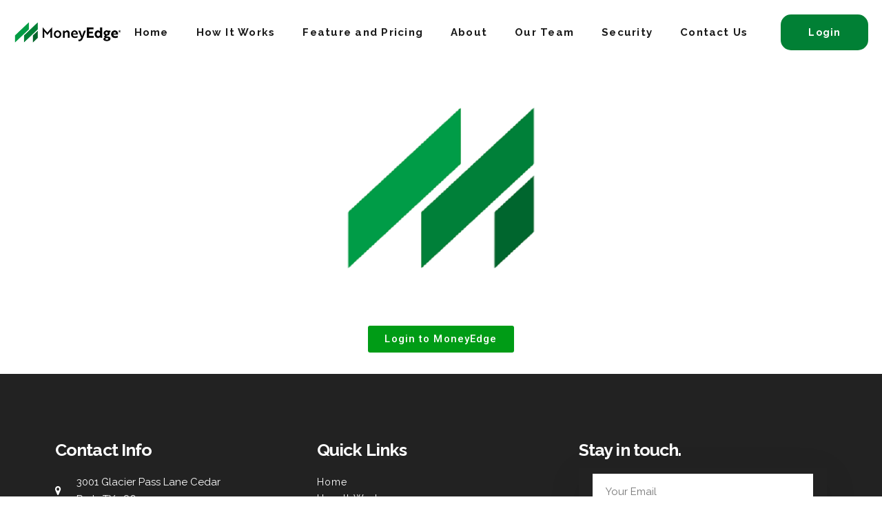

--- FILE ---
content_type: text/html; charset=UTF-8
request_url: https://moneyedgepro.com/log-in/
body_size: 8527
content:
    <!DOCTYPE html>
    <html lang="en">
    <head>
        <meta charset="UTF-8">
				<title>Log In &#8211; MoneyEdge</title>
<meta name='robots' content='max-image-preview:large' />
<link rel='dns-prefetch' href='//fonts.googleapis.com' />
<link rel='dns-prefetch' href='//s.w.org' />
<link rel="alternate" type="application/rss+xml" title="MoneyEdge &raquo; Feed" href="https://moneyedgepro.com/feed/" />
<link rel="alternate" type="application/rss+xml" title="MoneyEdge &raquo; Comments Feed" href="https://moneyedgepro.com/comments/feed/" />
		<script type="text/javascript">
			window._wpemojiSettings = {"baseUrl":"https:\/\/s.w.org\/images\/core\/emoji\/13.0.1\/72x72\/","ext":".png","svgUrl":"https:\/\/s.w.org\/images\/core\/emoji\/13.0.1\/svg\/","svgExt":".svg","source":{"concatemoji":"https:\/\/moneyedgepro.com\/wp-includes\/js\/wp-emoji-release.min.js?ver=5.7.14"}};
			!function(e,a,t){var n,r,o,i=a.createElement("canvas"),p=i.getContext&&i.getContext("2d");function s(e,t){var a=String.fromCharCode;p.clearRect(0,0,i.width,i.height),p.fillText(a.apply(this,e),0,0);e=i.toDataURL();return p.clearRect(0,0,i.width,i.height),p.fillText(a.apply(this,t),0,0),e===i.toDataURL()}function c(e){var t=a.createElement("script");t.src=e,t.defer=t.type="text/javascript",a.getElementsByTagName("head")[0].appendChild(t)}for(o=Array("flag","emoji"),t.supports={everything:!0,everythingExceptFlag:!0},r=0;r<o.length;r++)t.supports[o[r]]=function(e){if(!p||!p.fillText)return!1;switch(p.textBaseline="top",p.font="600 32px Arial",e){case"flag":return s([127987,65039,8205,9895,65039],[127987,65039,8203,9895,65039])?!1:!s([55356,56826,55356,56819],[55356,56826,8203,55356,56819])&&!s([55356,57332,56128,56423,56128,56418,56128,56421,56128,56430,56128,56423,56128,56447],[55356,57332,8203,56128,56423,8203,56128,56418,8203,56128,56421,8203,56128,56430,8203,56128,56423,8203,56128,56447]);case"emoji":return!s([55357,56424,8205,55356,57212],[55357,56424,8203,55356,57212])}return!1}(o[r]),t.supports.everything=t.supports.everything&&t.supports[o[r]],"flag"!==o[r]&&(t.supports.everythingExceptFlag=t.supports.everythingExceptFlag&&t.supports[o[r]]);t.supports.everythingExceptFlag=t.supports.everythingExceptFlag&&!t.supports.flag,t.DOMReady=!1,t.readyCallback=function(){t.DOMReady=!0},t.supports.everything||(n=function(){t.readyCallback()},a.addEventListener?(a.addEventListener("DOMContentLoaded",n,!1),e.addEventListener("load",n,!1)):(e.attachEvent("onload",n),a.attachEvent("onreadystatechange",function(){"complete"===a.readyState&&t.readyCallback()})),(n=t.source||{}).concatemoji?c(n.concatemoji):n.wpemoji&&n.twemoji&&(c(n.twemoji),c(n.wpemoji)))}(window,document,window._wpemojiSettings);
		</script>
		<style type="text/css">
img.wp-smiley,
img.emoji {
	display: inline !important;
	border: none !important;
	box-shadow: none !important;
	height: 1em !important;
	width: 1em !important;
	margin: 0 .07em !important;
	vertical-align: -0.1em !important;
	background: none !important;
	padding: 0 !important;
}
</style>
	<link rel='stylesheet' id='preloader-spinner-css'  href='https://moneyedgepro.com/wp-content/plugins/aheto/assets/frontend/css/preloader-spinner.css' type='text/css' media='all' />
<link rel='stylesheet' id='contact-form-7-css'  href='https://moneyedgepro.com/wp-content/plugins/contact-form-7/includes/css/styles.css?ver=5.4.2' type='text/css' media='all' />
<link rel='stylesheet' id='wpdp-style2-css'  href='https://moneyedgepro.com/wp-content/plugins/wp-datepicker/css/front-styles.css?t=1768471943&#038;ver=5.7.14' type='text/css' media='all' />
<link rel='stylesheet' id='wpdp-style3-css'  href='https://moneyedgepro.com/wp-content/plugins/wp-datepicker/css/jquery-ui.css?ver=5.7.14' type='text/css' media='all' />
<link rel='stylesheet' id='famulus-general-css'  href='https://moneyedgepro.com/wp-content/themes/famulus/assets/css/general.css?ver=5.7.14' type='text/css' media='all' />
<link rel='stylesheet' id='famulus-shop-css'  href='https://moneyedgepro.com/wp-content/themes/famulus/assets/css/shop.css?ver=5.7.14' type='text/css' media='all' />
<link rel='stylesheet' id='famulus-style-css'  href='https://moneyedgepro.com/wp-content/themes/famulus/style.css?ver=5.7.14' type='text/css' media='all' />
<link rel='stylesheet' id='elementor-icons-css'  href='https://moneyedgepro.com/wp-content/plugins/elementor/assets/lib/eicons/css/elementor-icons.min.css?ver=5.11.0' type='text/css' media='all' />
<link rel='stylesheet' id='elementor-animations-css'  href='https://moneyedgepro.com/wp-content/plugins/elementor/assets/lib/animations/animations.min.css?ver=3.2.5' type='text/css' media='all' />
<link rel='stylesheet' id='elementor-frontend-css'  href='https://moneyedgepro.com/wp-content/plugins/elementor/assets/css/frontend.min.css?ver=3.2.5' type='text/css' media='all' />
<style id='elementor-frontend-inline-css' type='text/css'>
@font-face{font-family:eicons;src:url(https://moneyedgepro.com/wp-content/plugins/elementor/assets/lib/eicons/fonts/eicons.eot?5.10.0);src:url(https://moneyedgepro.com/wp-content/plugins/elementor/assets/lib/eicons/fonts/eicons.eot?5.10.0#iefix) format("embedded-opentype"),url(https://moneyedgepro.com/wp-content/plugins/elementor/assets/lib/eicons/fonts/eicons.woff2?5.10.0) format("woff2"),url(https://moneyedgepro.com/wp-content/plugins/elementor/assets/lib/eicons/fonts/eicons.woff?5.10.0) format("woff"),url(https://moneyedgepro.com/wp-content/plugins/elementor/assets/lib/eicons/fonts/eicons.ttf?5.10.0) format("truetype"),url(https://moneyedgepro.com/wp-content/plugins/elementor/assets/lib/eicons/fonts/eicons.svg?5.10.0#eicon) format("svg");font-weight:400;font-style:normal}
</style>
<link rel='stylesheet' id='elementor-post-12-css'  href='https://moneyedgepro.com/wp-content/uploads/elementor/css/post-12.css?ver=1704791718' type='text/css' media='all' />
<link rel='stylesheet' id='elementor-global-css'  href='https://moneyedgepro.com/wp-content/uploads/elementor/css/global.css?ver=1704791718' type='text/css' media='all' />
<link rel='stylesheet' id='elementor-post-4801-css'  href='https://moneyedgepro.com/wp-content/uploads/elementor/css/post-4801.css?ver=1704852338' type='text/css' media='all' />
<link rel='stylesheet' id='elementor-post-405-css'  href='https://moneyedgepro.com/wp-content/uploads/elementor/css/post-405.css?ver=1704791719' type='text/css' media='all' />
<link rel='stylesheet' id='elementor-post-61-css'  href='https://moneyedgepro.com/wp-content/uploads/elementor/css/post-61.css?ver=1704791719' type='text/css' media='all' />
<link rel='stylesheet' id='aheto_google_fonts-css'  href='https://fonts.googleapis.com/css?family=Raleway:200,200i,300,300i,400,400i,500,500i,600,600i,700,700i,800,800i,900,900i%7CPlayfair+Display:200,200i,300,300i,400,400i,500,500i,600,600i,700,700i,800,800i,900,900i%7CMuli:200,200i,300,300i,400,400i,500,500i,600,600i,700,700i,800,800i,900,900i&#038;display=swap' type='text/css' media='all' />
<link rel='stylesheet' id='font-awesome-4.7.0-css'  href='https://moneyedgepro.com/wp-content/plugins/aheto/assets/fonts/font-awesome.min.css' type='text/css' media='all' />
<link rel='stylesheet' id='ionicons-css'  href='https://moneyedgepro.com/wp-content/plugins/aheto/assets/fonts/ionicons.min.css' type='text/css' media='all' />
<link rel='stylesheet' id='style-main-css'  href='https://moneyedgepro.com/wp-content/plugins/aheto/assets/frontend/css/style.css' type='text/css' media='all' />
<link rel='stylesheet' id='style-skin-css'  href='//moneyedgepro.com/wp-content/uploads/aheto-styles/aheto-style_1610.css?timestamp=1619718730' type='text/css' media='all' />
<link rel='stylesheet' id='google-fonts-1-css'  href='https://fonts.googleapis.com/css?family=Roboto%3A100%2C100italic%2C200%2C200italic%2C300%2C300italic%2C400%2C400italic%2C500%2C500italic%2C600%2C600italic%2C700%2C700italic%2C800%2C800italic%2C900%2C900italic%7CRoboto+Slab%3A100%2C100italic%2C200%2C200italic%2C300%2C300italic%2C400%2C400italic%2C500%2C500italic%2C600%2C600italic%2C700%2C700italic%2C800%2C800italic%2C900%2C900italic%7CRaleway%3A100%2C100italic%2C200%2C200italic%2C300%2C300italic%2C400%2C400italic%2C500%2C500italic%2C600%2C600italic%2C700%2C700italic%2C800%2C800italic%2C900%2C900italic&#038;display=auto&#038;ver=5.7.14' type='text/css' media='all' />
<script type='text/javascript' src='https://moneyedgepro.com/wp-includes/js/jquery/jquery.min.js?ver=3.5.1' id='jquery-core-js'></script>
<script type='text/javascript' src='https://moneyedgepro.com/wp-includes/js/jquery/jquery-migrate.min.js?ver=3.3.2' id='jquery-migrate-js'></script>
<script type='text/javascript' src='https://moneyedgepro.com/wp-includes/js/jquery/ui/core.min.js?ver=1.12.1' id='jquery-ui-core-js'></script>
<script type='text/javascript' src='https://moneyedgepro.com/wp-includes/js/jquery/ui/datepicker.min.js?ver=1.12.1' id='jquery-ui-datepicker-js'></script>
<script type='text/javascript' id='jquery-ui-datepicker-js-after'>
jQuery(document).ready(function(jQuery){jQuery.datepicker.setDefaults({"closeText":"Close","currentText":"Today","monthNames":["January","February","March","April","May","June","July","August","September","October","November","December"],"monthNamesShort":["Jan","Feb","Mar","Apr","May","Jun","Jul","Aug","Sep","Oct","Nov","Dec"],"nextText":"Next","prevText":"Previous","dayNames":["Sunday","Monday","Tuesday","Wednesday","Thursday","Friday","Saturday"],"dayNamesShort":["Sun","Mon","Tue","Wed","Thu","Fri","Sat"],"dayNamesMin":["S","M","T","W","T","F","S"],"dateFormat":"MM d, yy","firstDay":1,"isRTL":false});});
</script>
<script type='text/javascript' src='https://moneyedgepro.com/wp-content/plugins/wp-datepicker/js/scripts-front.js?ver=5.7.14' id='wpdp-scripts2-js'></script>
<link rel="EditURI" type="application/rsd+xml" title="RSD" href="https://moneyedgepro.com/xmlrpc.php?rsd" />
<link rel="wlwmanifest" type="application/wlwmanifest+xml" href="https://moneyedgepro.com/wp-includes/wlwmanifest.xml" /> 
<meta name="generator" content="WordPress 5.7.14" />
<link rel="canonical" href="https://moneyedgepro.com/log-in/" />
<link rel='shortlink' href='https://moneyedgepro.com/?p=4801' />
<link rel="alternate" type="application/json+oembed" href="https://moneyedgepro.com/wp-json/oembed/1.0/embed?url=https%3A%2F%2Fmoneyedgepro.com%2Flog-in%2F" />
<link rel="alternate" type="text/xml+oembed" href="https://moneyedgepro.com/wp-json/oembed/1.0/embed?url=https%3A%2F%2Fmoneyedgepro.com%2Flog-in%2F&#038;format=xml" />
<style type="text/css">.recentcomments a{display:inline !important;padding:0 !important;margin:0 !important;}</style><link rel="icon" href="https://moneyedgepro.com/wp-content/uploads/2021/04/cropped-MoneyEdge-Logo-horz-color-32x32.png" sizes="32x32" />
<link rel="icon" href="https://moneyedgepro.com/wp-content/uploads/2021/04/cropped-MoneyEdge-Logo-horz-color-192x192.png" sizes="192x192" />
<link rel="apple-touch-icon" href="https://moneyedgepro.com/wp-content/uploads/2021/04/cropped-MoneyEdge-Logo-horz-color-180x180.png" />
<meta name="msapplication-TileImage" content="https://moneyedgepro.com/wp-content/uploads/2021/04/cropped-MoneyEdge-Logo-horz-color-270x270.png" />
<style type="text/css">body .aheto-footer, body .aheto-footer p{color:#ffffff;}body .aheto-footer a{color:#ffffff;}</style><style type="text/css"></style>		<style type="text/css" id="wp-custom-css">
			.aheto-btn.aheto-btn--primary:hover, .aheto-form-btn.aheto-btn--primary input[type="submit"]:hover {
    border-color: #018035 !important;
    background: #ffffff !important;
    color: #018035 !important;
}
.aheto-btn.aheto-btn--primary, .aheto-form-btn.aheto-btn--primary input[type="submit"], .woocommerce #respond input#submit, .woocommerce #respond input#submit.alt, .woocommerce .widget_price_filter .price_slider_amount .button, .woocommerce a.button, .woocommerce a.button.alt, .woocommerce button.button, .woocommerce button.button.alt, .woocommerce button.button.alt.disabled, .woocommerce button.button:disabled, .woocommerce button.button:disabled[disabled], .woocommerce input.button, .woocommerce input.button.alt {
    background: #018035 !important;
    color: #ffffff;
}
a.aheto-btn.aheto-btn--primary.aheto-btn--large {
    border-radius: 15px;
}
.main-header--classic .main-header__logo {
   
    padding: 0px 0 0px !important;
}
.aheto-banner--style-1 .aheto-banner__content.aheto-banner__content-to-top {
    margin-top: 0px !important;
}
.aheto-content--famulus-with-icon-modern .aheto-content-block__inner {
    padding: 30px 9px 40px !important;
}
.main-header--classic .main-header__logo a {
    max-width: 200px !important;
}
.aheto-footer .widget_aheto__cf--famulus-classic-form {
    
    background-color: #fff0;
    border-top: none;
    padding: 0px 20px 0px;
}
.main-header--classic img {
    max-height: 50px !important;
}
.font_8 {
    list-style: disc;
}
.aheto-content--karma_events-layout2 .aheto-content-block__content-wrap {
    
    background-color: #ffffff00 !important;
   
}
.aheto-content--karma_events-layout2 .aheto-content-block__info-text {
   
    flex-grow: 0 !important;
}
.steps_css .aheto-content-block__content {
   
    padding: 0px !important;
   
    background-size: contain !important;
    background-repeat: no-repeat;
    margin-top: 70px;
/* 	box-shadow:0 0 15px rgb(0 0 0 / 50%); */
}
.aheto-banner-slider--bizy-modern .aheto-banner-slider__desc {
   
    opacity: 1 !important;
}
.icon_image .aheto-content--famulus-with-icon-modern .aheto-content-block__image {
    height: 100px !important;
   
}
.icon_image .aheto-content--famulus-with-icon-modern .aheto-content-block__wrap {
   
    padding: 40px 25px 10px;
}

@media screen and (min-width: 480px) {
  .bttn {
    display:none;
  }
}		</style>
		        <meta name="viewport" content="width=device-width, initial-scale=1">
    </head>
    <body data-rsssl=1 class="page-template page-template-aheto_canvas page page-id-4801 no-sidebar elementor-default elementor-kit-12 elementor-page elementor-page-4801">
		                <div class="aheto-preloader">
                    <div class="aheto-preloader__spinner">
                        <div></div>
                        <div></div>
                        <div></div>
                        <div></div>
                        <div></div>
                        <div></div>
                        <div></div>
                        <div></div>
                        <div></div>
                        <div></div>
                        <div></div>
                        <div></div>
                    </div>
                </div>
				
    <header id="masthead" itemscope="itemscope" itemtype="https://schema.org/WPHeader"
            class="aheto-header  aheto-header--fixed">
					<div data-elementor-type="wp-post" data-elementor-id="405" class="elementor elementor-405" data-elementor-settings="[]">
							<div class="elementor-section-wrap">
							<section class="elementor-section elementor-top-section elementor-element elementor-element-1dc27b7 elementor-section-stretched elementor-section-full_width elementor-hidden-phone elementor-hidden-desktop elementor-hidden-tablet elementor-section-height-default elementor-section-height-default" data-id="1dc27b7" data-element_type="section" data-settings="{&quot;stretch_section&quot;:&quot;section-stretched&quot;,&quot;background_background&quot;:&quot;classic&quot;}">
						<div class="elementor-container elementor-column-gap-default">
					<div class="elementor-column elementor-col-100 elementor-top-column elementor-element elementor-element-3d67171" data-id="3d67171" data-element_type="column">
			<div class="elementor-widget-wrap elementor-element-populated">
								<section class="elementor-section elementor-inner-section elementor-element elementor-element-56c2e78 elementor-section-boxed elementor-section-height-default elementor-section-height-default" data-id="56c2e78" data-element_type="section">
						<div class="elementor-container elementor-column-gap-default">
					<div class="elementor-column elementor-col-100 elementor-inner-column elementor-element elementor-element-d6a3e1d" data-id="d6a3e1d" data-element_type="column">
			<div class="elementor-widget-wrap elementor-element-populated">
								<div class="elementor-element elementor-element-9067256 elementor-widget elementor-widget-aheto_navbar" data-id="9067256" data-element_type="widget" data-widget_type="aheto_navbar.default">
				<div class="elementor-widget-container">
			
<div class="aheto_navbar_6968bd882b236  aheto-navbar aheto-navbar--famulus-simple two-columns  transparent_dark">
	<div class="aheto-navbar--wrap">
		<div class="aheto-navbar--inner">

							<div class="aheto-navbar--left ">

					
						<div class="aheto-navbar--item">

							

															<span class="aheto-navbar--item-label">

                                 
									
									Call Us:                            </span>
							
															<a href="tel:sds"
								   class="aheto-navbar--item-link" >sds</a>
							
							
							
						</div>

					
						<div class="aheto-navbar--item">

							

															<span class="aheto-navbar--item-label">

                                 
									
									Email Us:                            </span>
							
							
															<a href="mailto:office@famulus.com "
								   class="aheto-navbar--item-link">office@famulus.com </a>
							
							
						</div>

					

				</div>
							<div class="aheto-navbar--right ">

					
						<div class="aheto-navbar--item">

							
							
							
							
							<a class="aheto-navbar--item-link icon" href="https://www.facebook.com/" target="_blank"><i class="ion-social-facebook"></i></a><a class="aheto-navbar--item-link icon" href="https://www.instagram.com/" target="_blank"><i class="ion-social-instagram"></i></a><a class="aheto-navbar--item-link icon" href="https://www.linkedin.com/" target="_blank"><i class="ion-social-linkedin"></i></a><a class="aheto-navbar--item-link icon" href="https://twitter.com/" target="_blank"><i class="ion-social-twitter"></i></a><a class="aheto-navbar--item-link icon" href="https://www.youtube.com/" target="_blank"><i class="ion-social-youtube"></i></a>
						</div>

					
				</div>
			
		</div>
	</div>
</div>

		</div>
				</div>
					</div>
		</div>
							</div>
		</section>
					</div>
		</div>
							</div>
		</section>
				<section class="elementor-section elementor-top-section elementor-element elementor-element-113a1b2 elementor-section-stretched elementor-section-full_width elementor-section-height-default elementor-section-height-default" data-id="113a1b2" data-element_type="section" data-settings="{&quot;stretch_section&quot;:&quot;section-stretched&quot;,&quot;background_background&quot;:&quot;classic&quot;}">
						<div class="elementor-container elementor-column-gap-default">
					<div class="elementor-column elementor-col-100 elementor-top-column elementor-element elementor-element-c027841" data-id="c027841" data-element_type="column">
			<div class="elementor-widget-wrap elementor-element-populated">
								<section class="elementor-section elementor-inner-section elementor-element elementor-element-27ccd24 elementor-section-boxed elementor-section-height-default elementor-section-height-default" data-id="27ccd24" data-element_type="section">
						<div class="elementor-container elementor-column-gap-default">
					<div class="elementor-column elementor-col-100 elementor-inner-column elementor-element elementor-element-9b37e0c" data-id="9b37e0c" data-element_type="column">
			<div class="elementor-widget-wrap elementor-element-populated">
								<div class="elementor-element elementor-element-54efe7d elementor-widget elementor-widget-aheto_navigation" data-id="54efe7d" data-element_type="widget" data-widget_type="aheto_navigation.default">
				<div class="elementor-widget-container">
			<div class="aheto_navigation_6968bd883bbd4  main-header main-header--classic main-header-js transparent_dark">
	<div class="main-header__main-line">
		<div class="aheto-logo main-header__logo">
			<a href="https://moneyedgepro.com/">
				<img width="305" height="81" src="https://moneyedgepro.com/wp-content/uploads/2019/10/MoneyEdge-Logo-horz-color.png" class="aheto-logo__image" alt="" loading="lazy" srcset="https://moneyedgepro.com/wp-content/uploads/2019/10/MoneyEdge-Logo-horz-color.png 305w, https://moneyedgepro.com/wp-content/uploads/2019/10/MoneyEdge-Logo-horz-color-300x81.png 300w" sizes="(max-width: 305px) 100vw, 305px" /><img width="305" height="81" src="https://moneyedgepro.com/wp-content/uploads/2019/10/MoneyEdge-Logo-horz-color.png" class="aheto-logo__image aheto-logo__image-scroll" alt="" loading="lazy" srcset="https://moneyedgepro.com/wp-content/uploads/2019/10/MoneyEdge-Logo-horz-color.png 305w, https://moneyedgepro.com/wp-content/uploads/2019/10/MoneyEdge-Logo-horz-color-300x81.png 300w" sizes="(max-width: 305px) 100vw, 305px" /><img width="305" height="81" src="https://moneyedgepro.com/wp-content/uploads/2019/10/MoneyEdge-Logo-horz-color.png" class="aheto-logo__image mob-logo" alt="" loading="lazy" srcset="https://moneyedgepro.com/wp-content/uploads/2019/10/MoneyEdge-Logo-horz-color.png 305w, https://moneyedgepro.com/wp-content/uploads/2019/10/MoneyEdge-Logo-horz-color-300x81.png 300w" sizes="(max-width: 305px) 100vw, 305px" /><img width="305" height="81" src="https://moneyedgepro.com/wp-content/uploads/2019/10/MoneyEdge-Logo-horz-color.png" class="aheto-logo__image mob-logo aheto-logo__image-mob-scroll" alt="" loading="lazy" srcset="https://moneyedgepro.com/wp-content/uploads/2019/10/MoneyEdge-Logo-horz-color.png 305w, https://moneyedgepro.com/wp-content/uploads/2019/10/MoneyEdge-Logo-horz-color-300x81.png 300w" sizes="(max-width: 305px) 100vw, 305px" />			</a>
		</div>
		<div class="main-header__menu-box">
			<span class="mobile-menu-title">Menu</span>

			<nav class="menu-home-page-container"><ul id="menu-main" class="main-menu main-menu--inline"><li id="menu-item-4561" class="menu-item menu-item-type-post_type menu-item-object-page menu-item-home menu-item-4561"><a href="https://moneyedgepro.com/">Home</a></li>
<li id="menu-item-4778" class="menu-item menu-item-type-post_type menu-item-object-page menu-item-4778"><a href="https://moneyedgepro.com/how-it-works/">How It Works</a></li>
<li id="menu-item-4780" class="menu-item menu-item-type-post_type menu-item-object-page menu-item-4780"><a href="https://moneyedgepro.com/pricing/">Feature and Pricing</a></li>
<li id="menu-item-4562" class="menu-item menu-item-type-post_type menu-item-object-page menu-item-4562"><a href="https://moneyedgepro.com/about/">About</a></li>
<li id="menu-item-4779" class="menu-item menu-item-type-post_type menu-item-object-page menu-item-4779"><a href="https://moneyedgepro.com/our-team/">Our Team</a></li>
<li id="menu-item-5080" class="menu-item menu-item-type-post_type menu-item-object-page menu-item-5080"><a href="https://moneyedgepro.com/security/">Security</a></li>
<li id="menu-item-4563" class="menu-item menu-item-type-post_type menu-item-object-page menu-item-4563"><a href="https://moneyedgepro.com/contact-us/">Contact Us</a></li>
</ul></nav>
			<div class="main-header__widget-box-mobile">
									<a href="https://moneyedgepro.com/log-in" class="aheto-link aheto-btn--primary  " target="_self" aria-label="Login">Login</a>							</div>


		</div>
		<div class="main-header__widget-box">

			<div class="main-header__widget-box-desktop">
									<a href="https://production.moneyedgepro.com/MEapp/app-login" class="aheto-btn aheto-btn--primary aheto-btn--large   " target="_self" aria-label="Login">Login</a>							</div>

			<button class="hamburger main-header__hamburger js-toggle-mobile-menu" type="button">
                <span class="hamburger-box">
                    <span class="hamburger-inner"></span>
                </span>
			</button>
		</div>
	</div>
	</div>		</div>
				</div>
					</div>
		</div>
							</div>
		</section>
					</div>
		</div>
							</div>
		</section>
				<section class="elementor-section elementor-top-section elementor-element elementor-element-b69e8a7 elementor-section-stretched elementor-section-full_width bttn elementor-section-height-default elementor-section-height-default" data-id="b69e8a7" data-element_type="section" data-settings="{&quot;stretch_section&quot;:&quot;section-stretched&quot;,&quot;background_background&quot;:&quot;classic&quot;}">
						<div class="elementor-container elementor-column-gap-default">
					<div class="elementor-column elementor-col-50 elementor-top-column elementor-element elementor-element-bcdb5c3" data-id="bcdb5c3" data-element_type="column">
			<div class="elementor-widget-wrap">
									</div>
		</div>
				<div class="elementor-column elementor-col-50 elementor-top-column elementor-element elementor-element-e74e76a" data-id="e74e76a" data-element_type="column">
			<div class="elementor-widget-wrap elementor-element-populated">
								<div class="elementor-element elementor-element-656415e elementor-align-right elementor-widget elementor-widget-button" data-id="656415e" data-element_type="widget" data-widget_type="button.default">
				<div class="elementor-widget-container">
					<div class="elementor-button-wrapper">
			<a href="https://dev40.byteiosolutions.com/log-in/" class="elementor-button-link elementor-button elementor-size-md" role="button">
						<span class="elementor-button-content-wrapper">
						<span class="elementor-button-text">Login</span>
		</span>
					</a>
		</div>
				</div>
				</div>
					</div>
		</div>
							</div>
		</section>
						</div>
					</div>
		    </header>

		<div data-elementor-type="page" data-elementor-id="4801" class="elementor elementor-4801" data-elementor-settings="[]">
							<div class="elementor-section-wrap">
							<section class="elementor-section elementor-top-section elementor-element elementor-element-701fa809 elementor-section-stretched elementor-section-full_width elementor-section-height-default elementor-section-height-default" data-id="701fa809" data-element_type="section" data-settings="{&quot;stretch_section&quot;:&quot;section-stretched&quot;}">
						<div class="elementor-container elementor-column-gap-default">
					<div class="elementor-column elementor-col-100 elementor-top-column elementor-element elementor-element-632a01f3" data-id="632a01f3" data-element_type="column">
			<div class="elementor-widget-wrap">
									</div>
		</div>
							</div>
		</section>
				<section class="elementor-section elementor-top-section elementor-element elementor-element-72d7d75 elementor-section-boxed elementor-section-height-default elementor-section-height-default" data-id="72d7d75" data-element_type="section">
						<div class="elementor-container elementor-column-gap-default">
					<div class="elementor-column elementor-col-100 elementor-top-column elementor-element elementor-element-5defccc" data-id="5defccc" data-element_type="column">
			<div class="elementor-widget-wrap">
									</div>
		</div>
							</div>
		</section>
				<section class="elementor-section elementor-top-section elementor-element elementor-element-199581e elementor-section-boxed elementor-section-height-default elementor-section-height-default" data-id="199581e" data-element_type="section">
						<div class="elementor-container elementor-column-gap-default">
					<div class="elementor-column elementor-col-100 elementor-top-column elementor-element elementor-element-6fa7bea" data-id="6fa7bea" data-element_type="column">
			<div class="elementor-widget-wrap">
									</div>
		</div>
							</div>
		</section>
				<section class="elementor-section elementor-top-section elementor-element elementor-element-699da20 elementor-section-boxed elementor-section-height-default elementor-section-height-default" data-id="699da20" data-element_type="section">
						<div class="elementor-container elementor-column-gap-default">
								</div>
		</section>
				<section class="elementor-section elementor-top-section elementor-element elementor-element-ccb9bc3 elementor-section-boxed elementor-section-height-default elementor-section-height-default" data-id="ccb9bc3" data-element_type="section">
						<div class="elementor-container elementor-column-gap-default">
					<div class="elementor-column elementor-col-33 elementor-top-column elementor-element elementor-element-1eb3945" data-id="1eb3945" data-element_type="column">
			<div class="elementor-widget-wrap">
									</div>
		</div>
				<div class="elementor-column elementor-col-33 elementor-top-column elementor-element elementor-element-3a6dde7" data-id="3a6dde7" data-element_type="column">
			<div class="elementor-widget-wrap elementor-element-populated">
								<div class="elementor-element elementor-element-9a80686 elementor-widget elementor-widget-image" data-id="9a80686" data-element_type="widget" data-widget_type="image.default">
				<div class="elementor-widget-container">
																<a href="https://production.moneyedgepro.com/MEapp/app-login">
							<img width="400" height="400" src="https://moneyedgepro.com/wp-content/uploads/2021/04/money-edge-logo-removebg-preview.png" class="elementor-animation-pop attachment-large size-large" alt="" loading="lazy" srcset="https://moneyedgepro.com/wp-content/uploads/2021/04/money-edge-logo-removebg-preview.png 400w, https://moneyedgepro.com/wp-content/uploads/2021/04/money-edge-logo-removebg-preview-300x300.png 300w, https://moneyedgepro.com/wp-content/uploads/2021/04/money-edge-logo-removebg-preview-150x150.png 150w, https://moneyedgepro.com/wp-content/uploads/2021/04/money-edge-logo-removebg-preview-100x100.png 100w" sizes="(max-width: 400px) 100vw, 400px" />								</a>
															</div>
				</div>
				<div class="elementor-element elementor-element-d86aeca elementor-button-success elementor-align-center elementor-widget elementor-widget-button" data-id="d86aeca" data-element_type="widget" data-widget_type="button.default">
				<div class="elementor-widget-container">
					<div class="elementor-button-wrapper">
			<a href="https://production.moneyedgepro.com/MEapp/app-login" class="elementor-button-link elementor-button elementor-size-sm" role="button">
						<span class="elementor-button-content-wrapper">
						<span class="elementor-button-text">Login to MoneyEdge</span>
		</span>
					</a>
		</div>
				</div>
				</div>
					</div>
		</div>
				<div class="elementor-column elementor-col-33 elementor-top-column elementor-element elementor-element-74d0c8a" data-id="74d0c8a" data-element_type="column">
			<div class="elementor-widget-wrap">
									</div>
		</div>
							</div>
		</section>
						</div>
					</div>
		    <footer class="aheto-footer ">

        <div class="container">

					<div data-elementor-type="page" data-elementor-id="61" class="elementor elementor-61" data-elementor-settings="[]">
							<div class="elementor-section-wrap">
							<section class="elementor-section elementor-top-section elementor-element elementor-element-1566692c elementor-section-stretched elementor-section-boxed elementor-section-height-default elementor-section-height-default" data-id="1566692c" data-element_type="section" data-settings="{&quot;stretch_section&quot;:&quot;section-stretched&quot;,&quot;background_background&quot;:&quot;classic&quot;}">
						<div class="elementor-container elementor-column-gap-default">
					<div class="elementor-column elementor-col-33 elementor-top-column elementor-element elementor-element-77eeb377" data-id="77eeb377" data-element_type="column">
			<div class="elementor-widget-wrap elementor-element-populated">
								<div class="elementor-element elementor-element-751923d9 elementor-widget elementor-widget-aheto_heading" data-id="751923d9" data-element_type="widget" data-widget_type="aheto_heading.default">
				<div class="elementor-widget-container">
			
<div class="aheto-heading aheto-heading--famulus__simple t-left aheto_heading_6968bd884b79a ">

	<h4 class="aheto-heading__title">Contact Info</h4></div>
		</div>
				</div>
				<div class="elementor-element elementor-element-4933ed3 elementor-widget elementor-widget-aheto_contact-info" data-id="4933ed3" data-element_type="widget" data-widget_type="aheto_contact-info.default">
				<div class="elementor-widget-container">
			<div class="widget_aheto__contact--mooseoom aheto_contact-info_6968bd884defe ">
	    <div class="widget_aheto__infos">
		            <div class="widget_aheto__info widget_aheto__info--address">
				<i class="widget_aheto__icon fa fa-map-marker " style="color:#FFFFFF"></i>                <p>3001 Glacier Pass Lane Cedar<br> Park, TX 78613</p>
            </div>
		            <div class="widget_aheto__info widget_aheto__info--mail">
				<i class="widget_aheto__icon fa fa-envelope-open "></i>                <a class="widget_aheto__link" href="mailto:info@moneyedgepro.com ">
					info@moneyedgepro.com                 </a>
            </div>
		    </div>
</div>
		</div>
				</div>
				<section class="elementor-section elementor-inner-section elementor-element elementor-element-374bc4b6 elementor-section-boxed elementor-section-height-default elementor-section-height-default" data-id="374bc4b6" data-element_type="section">
						<div class="elementor-container elementor-column-gap-default">
					<div class="elementor-column elementor-col-100 elementor-inner-column elementor-element elementor-element-6cf179ca" data-id="6cf179ca" data-element_type="column">
			<div class="elementor-widget-wrap elementor-element-populated">
								<div class="elementor-element elementor-element-fd01664 elementor-widget elementor-widget-aheto_social-networks" data-id="fd01664" data-element_type="widget" data-widget_type="aheto_social-networks.default">
				<div class="elementor-widget-container">
			
<div class="aheto-socials-networks aheto_social-networks_6968bd884f7f6 ">

    <div class="aheto-socials aheto-socials--circle left-align left-align-mob">

		<a href="#" class="aheto-socials__link" target="_blank" rel="noreferrer noopener"><i class="aheto-socials__icon icon ion-social-facebook"></i></a><a href="#" class="aheto-socials__link" target="_blank" rel="noreferrer noopener"><i class="aheto-socials__icon icon ion-social-twitter"></i></a><a href="#" class="aheto-socials__link" target="_blank" rel="noreferrer noopener"><i class="aheto-socials__icon icon ion-social-tumblr"></i></a><a href="#" class="aheto-socials__link" target="_blank" rel="noreferrer noopener"><i class="aheto-socials__icon icon ion-social-youtube"></i></a>    </div>

</div>
		</div>
				</div>
					</div>
		</div>
							</div>
		</section>
					</div>
		</div>
				<div class="elementor-column elementor-col-33 elementor-top-column elementor-element elementor-element-5f070b51" data-id="5f070b51" data-element_type="column">
			<div class="elementor-widget-wrap elementor-element-populated">
								<div class="elementor-element elementor-element-1f8cf04a elementor-widget elementor-widget-aheto_heading" data-id="1f8cf04a" data-element_type="widget" data-widget_type="aheto_heading.default">
				<div class="elementor-widget-container">
			
<div class="aheto-heading aheto-heading--famulus__simple  aheto_heading_6968bd8852dfb ">

	<h4 class="aheto-heading__title">Quick Links</h4></div>
		</div>
				</div>
				<div class="elementor-element elementor-element-4cd63fc elementor-icon-list--layout-traditional elementor-list-item-link-full_width elementor-widget elementor-widget-icon-list" data-id="4cd63fc" data-element_type="widget" data-widget_type="icon-list.default">
				<div class="elementor-widget-container">
					<ul class="elementor-icon-list-items">
							<li class="elementor-icon-list-item">
					<a href="https://moneyedgepro.com/">					<span class="elementor-icon-list-text">Home</span>
											</a>
									</li>
								<li class="elementor-icon-list-item">
					<a href="https://moneyedgepro.com/how-it-works/">					<span class="elementor-icon-list-text">How It Works</span>
											</a>
									</li>
								<li class="elementor-icon-list-item">
					<a href="https://moneyedgepro.com/pricing/">					<span class="elementor-icon-list-text">Pricing</span>
											</a>
									</li>
								<li class="elementor-icon-list-item">
					<a href="https://moneyedgepro.com/about/">					<span class="elementor-icon-list-text">About</span>
											</a>
									</li>
								<li class="elementor-icon-list-item">
					<a href="https://moneyedgepro.com/our-team/">					<span class="elementor-icon-list-text">Our Team</span>
											</a>
									</li>
								<li class="elementor-icon-list-item">
					<a href="https://moneyedgepro.com/contact-us/">					<span class="elementor-icon-list-text">Contact Us</span>
											</a>
									</li>
						</ul>
				</div>
				</div>
					</div>
		</div>
				<div class="elementor-column elementor-col-33 elementor-top-column elementor-element elementor-element-79b46755" data-id="79b46755" data-element_type="column">
			<div class="elementor-widget-wrap elementor-element-populated">
								<div class="elementor-element elementor-element-1cb46833 elementor-widget elementor-widget-aheto_heading" data-id="1cb46833" data-element_type="widget" data-widget_type="aheto_heading.default">
				<div class="elementor-widget-container">
			
<div class="aheto-heading aheto-heading--famulus__simple  aheto_heading_6968bd8857076 ">

	<h4 class="aheto-heading__title">Stay in touch.</h4></div>
		</div>
				</div>
				<div class="elementor-element elementor-element-52010a5 elementor-widget elementor-widget-aheto_contact-forms" data-id="52010a5" data-element_type="widget" data-widget_type="aheto_contact-forms.default">
				<div class="elementor-widget-container">
			

<div class="widget widget_aheto__cf--famulus-classic-form aheto_contact-forms_6968bd885872a  ">

	
	<div class="widget_aheto__form text- count-">

					<div class="aheto-form-btn aheto-btn--primary    ">
				<div role="form" class="wpcf7" id="wpcf7-f1575-o1" lang="en-US" dir="ltr">
<div class="screen-reader-response"><p role="status" aria-live="polite" aria-atomic="true"></p> <ul></ul></div>
<form action="/log-in/#wpcf7-f1575-o1" method="post" class="wpcf7-form init" novalidate="novalidate" data-status="init">
<div style="display: none;">
<input type="hidden" name="_wpcf7" value="1575" />
<input type="hidden" name="_wpcf7_version" value="5.4.2" />
<input type="hidden" name="_wpcf7_locale" value="en_US" />
<input type="hidden" name="_wpcf7_unit_tag" value="wpcf7-f1575-o1" />
<input type="hidden" name="_wpcf7_container_post" value="0" />
<input type="hidden" name="_wpcf7_posted_data_hash" value="" />
</div>
<p><span class="wpcf7-form-control-wrap your-email"><input type="email" name="your-email" value="" size="40" class="wpcf7-form-control wpcf7-text wpcf7-email wpcf7-validates-as-required wpcf7-validates-as-email" aria-required="true" aria-invalid="false" placeholder="Your Email" /></span><br />
<input type="submit" value="Sign Up" class="wpcf7-form-control wpcf7-submit" /></p>
<div class="wpcf7-response-output" aria-hidden="true"></div></form></div>			</div>
		
	</div>

</div>
		</div>
				</div>
					</div>
		</div>
							</div>
		</section>
				<section class="elementor-section elementor-top-section elementor-element elementor-element-54df4fa0 elementor-section-stretched elementor-section-boxed elementor-section-height-default elementor-section-height-default" data-id="54df4fa0" data-element_type="section" data-settings="{&quot;stretch_section&quot;:&quot;section-stretched&quot;,&quot;background_background&quot;:&quot;classic&quot;}">
						<div class="elementor-container elementor-column-gap-default">
					<div class="elementor-column elementor-col-100 elementor-top-column elementor-element elementor-element-58da4457" data-id="58da4457" data-element_type="column">
			<div class="elementor-widget-wrap elementor-element-populated">
								<div class="elementor-element elementor-element-3d7bdd48 elementor-widget elementor-widget-aheto_heading" data-id="3d7bdd48" data-element_type="widget" data-widget_type="aheto_heading.default">
				<div class="elementor-widget-container">
			
<div class="aheto-heading aheto-heading--famulus__simple  aheto_heading_6968bd885ccff ">

	<p class="aheto-heading__title">Copyright © 2021 MoneyEdge | Powered by <a href="http://byte-io.com/">Byteio</a></p></div>
		</div>
				</div>
					</div>
		</div>
							</div>
		</section>
						</div>
					</div>
		
        </div>

        
    </footer>
	    <div class="site-search" id="search-box">
        <button class="close-btn js-close-search"><i class="fa fa-times" aria-hidden="true"></i></button>
        <div class="form-container">
            <div class="container">
                <div class="row">
                    <div class="col-lg-12">
                        <form role="search" method="get" class="search-form" action="https://moneyedgepro.com/"
                              autocomplete="off">
                            <div class="input-group">
                                <input type="search" value="" name="s" class="search-field"
                                       placeholder="Enter Keyword" required="">
                            </div>
                        </form>
                        <p class="search-description">Input your search keywords and press Enter.</p>
                    </div>
                </div>
            </div>
        </div>
    </div>
		<script type="text/javascript">
		function qodeblockBlocksShare( url, title, w, h ){
			var left = ( window.innerWidth / 2 )-( w / 2 );
			var top  = ( window.innerHeight / 2 )-( h / 2 );
			return window.open(url, title, 'toolbar=no, location=no, directories=no, status=no, menubar=no, scrollbars=no, resizable=no, copyhistory=no, width=600, height=600, top='+top+', left='+left);
		}
	</script>
	<link rel='stylesheet' id='famulus-navbar-header-simple-css'  href='https://moneyedgepro.com/wp-content/themes/famulus/aheto/navbar/assets/css/cs_layout1.css' type='text/css' media='all' />
<link rel='stylesheet' id='famulus-navigation-header-simple-css'  href='https://moneyedgepro.com/wp-content/themes/famulus/aheto/navigation/assets/css/cs_layout1.css' type='text/css' media='all' />
<link rel='stylesheet' id='famulus-heading-simple-css'  href='https://moneyedgepro.com/wp-content/themes/famulus/aheto/heading/assets/css/cs_layout1.css' type='text/css' media='all' />
<link rel='stylesheet' id='mooseoom-contact-info-layout1-css'  href='https://moneyedgepro.com/wp-content/plugins/aheto/shortcodes/contact-info/assets/css/mooseoom_layout1.css' type='text/css' media='all' />
<link rel='stylesheet' id='font-awesome-css'  href='https://moneyedgepro.com/wp-content/plugins/elementor/assets/lib/font-awesome/css/font-awesome.min.css?ver=4.7.0' type='text/css' media='all' />
<link rel='stylesheet' id='social-networks-style-1-css'  href='https://moneyedgepro.com/wp-content/plugins/aheto/shortcodes/social-networks/assets/css/layout1.css' type='text/css' media='all' />
<link rel='stylesheet' id='famulus-cf-classic-form-css'  href='https://moneyedgepro.com/wp-content/themes/famulus/aheto/contact-forms/assets/css/cs_layout2.css' type='text/css' media='all' />
<link rel='stylesheet' id='aheto-search-css'  href='https://moneyedgepro.com/wp-content/plugins/aheto/assets/frontend/css/search.css?ver=0.9.0' type='text/css' media='all' />
<script type='text/javascript' src='https://moneyedgepro.com/wp-includes/js/dist/vendor/wp-polyfill.min.js?ver=7.4.4' id='wp-polyfill-js'></script>
<script type='text/javascript' id='wp-polyfill-js-after'>
( 'fetch' in window ) || document.write( '<script src="https://moneyedgepro.com/wp-includes/js/dist/vendor/wp-polyfill-fetch.min.js?ver=3.0.0"></scr' + 'ipt>' );( document.contains ) || document.write( '<script src="https://moneyedgepro.com/wp-includes/js/dist/vendor/wp-polyfill-node-contains.min.js?ver=3.42.0"></scr' + 'ipt>' );( window.DOMRect ) || document.write( '<script src="https://moneyedgepro.com/wp-includes/js/dist/vendor/wp-polyfill-dom-rect.min.js?ver=3.42.0"></scr' + 'ipt>' );( window.URL && window.URL.prototype && window.URLSearchParams ) || document.write( '<script src="https://moneyedgepro.com/wp-includes/js/dist/vendor/wp-polyfill-url.min.js?ver=3.6.4"></scr' + 'ipt>' );( window.FormData && window.FormData.prototype.keys ) || document.write( '<script src="https://moneyedgepro.com/wp-includes/js/dist/vendor/wp-polyfill-formdata.min.js?ver=3.0.12"></scr' + 'ipt>' );( Element.prototype.matches && Element.prototype.closest ) || document.write( '<script src="https://moneyedgepro.com/wp-includes/js/dist/vendor/wp-polyfill-element-closest.min.js?ver=2.0.2"></scr' + 'ipt>' );( 'objectFit' in document.documentElement.style ) || document.write( '<script src="https://moneyedgepro.com/wp-includes/js/dist/vendor/wp-polyfill-object-fit.min.js?ver=2.3.4"></scr' + 'ipt>' );
</script>
<script type='text/javascript' id='contact-form-7-js-extra'>
/* <![CDATA[ */
var wpcf7 = {"api":{"root":"https:\/\/moneyedgepro.com\/wp-json\/","namespace":"contact-form-7\/v1"}};
/* ]]> */
</script>
<script type='text/javascript' src='https://moneyedgepro.com/wp-content/plugins/contact-form-7/includes/js/index.js?ver=5.4.2' id='contact-form-7-js'></script>
<script type='text/javascript' src='https://moneyedgepro.com/wp-content/plugins/wp-datepicker/js/wpdp_auto_script.js?ver=202601151012' id='datepicker-script-auto-js'></script>
<script type='text/javascript' src='https://moneyedgepro.com/wp-content/plugins/qodeblock/dist/assets/js/dismiss.js?ver=1618912435' id='qodeblock-dismiss-js-js'></script>
<script type='text/javascript' src='https://moneyedgepro.com/wp-includes/js/comment-reply.min.js?ver=5.7.14' id='comment-reply-js'></script>
<script type='text/javascript' src='https://moneyedgepro.com/wp-includes/js/wp-embed.min.js?ver=5.7.14' id='wp-embed-js'></script>
<script type='text/javascript' src='https://moneyedgepro.com/wp-content/themes/famulus/aheto/navigation/assets/js/cs_layout1.js' id='famulus-navigation-additional-js-js'></script>
<script type='text/javascript' src='https://moneyedgepro.com/wp-content/plugins/aheto/assets/frontend/vendors/typed/typed.min.js' id='typed-js'></script>
<script type='text/javascript' src='https://moneyedgepro.com/wp-content/themes/famulus/aheto/contact-forms/assets/js/cs_layout2.min.js' id='famulus-cf-classic-form-js-js'></script>
<script type='text/javascript' src='https://moneyedgepro.com/wp-includes/js/imagesloaded.min.js?ver=4.1.4' id='imagesloaded-js'></script>
<script type='text/javascript' src='https://moneyedgepro.com/wp-content/plugins/aheto/assets/frontend/vendors/script.min.js' id='aheto-main-js'></script>
<script type='text/javascript' src='https://moneyedgepro.com/wp-content/plugins/elementor/assets/js/webpack.runtime.min.js?ver=3.2.5' id='elementor-webpack-runtime-js'></script>
<script type='text/javascript' src='https://moneyedgepro.com/wp-content/plugins/elementor/assets/js/frontend-modules.min.js?ver=3.2.5' id='elementor-frontend-modules-js'></script>
<script type='text/javascript' src='https://moneyedgepro.com/wp-content/plugins/elementor/assets/lib/waypoints/waypoints.min.js?ver=4.0.2' id='elementor-waypoints-js'></script>
<script type='text/javascript' src='https://moneyedgepro.com/wp-content/plugins/aheto/assets/frontend/vendors/swiper/swiper.min.js' id='swiper-js'></script>
<script type='text/javascript' src='https://moneyedgepro.com/wp-content/plugins/elementor/assets/lib/share-link/share-link.min.js?ver=3.2.5' id='share-link-js'></script>
<script type='text/javascript' src='https://moneyedgepro.com/wp-content/plugins/elementor/assets/lib/dialog/dialog.min.js?ver=4.8.1' id='elementor-dialog-js'></script>
<script type='text/javascript' id='elementor-frontend-js-before'>
var elementorFrontendConfig = {"environmentMode":{"edit":false,"wpPreview":false,"isScriptDebug":false},"i18n":{"shareOnFacebook":"Share on Facebook","shareOnTwitter":"Share on Twitter","pinIt":"Pin it","download":"Download","downloadImage":"Download image","fullscreen":"Fullscreen","zoom":"Zoom","share":"Share","playVideo":"Play Video","previous":"Previous","next":"Next","close":"Close"},"is_rtl":false,"breakpoints":{"xs":0,"sm":480,"md":768,"lg":1025,"xl":1440,"xxl":1600},"responsive":{"breakpoints":{"mobile":{"label":"Mobile","value":767,"direction":"max","is_enabled":true},"mobile_extra":{"label":"Mobile Extra","value":880,"direction":"max","is_enabled":false},"tablet":{"label":"Tablet","value":1024,"direction":"max","is_enabled":true},"tablet_extra":{"label":"Tablet Extra","value":1365,"direction":"max","is_enabled":false},"laptop":{"label":"Laptop","value":1620,"direction":"max","is_enabled":false},"widescreen":{"label":"Widescreen","value":2400,"direction":"min","is_enabled":false}}},"version":"3.2.5","is_static":false,"experimentalFeatures":{"e_dom_optimization":true,"a11y_improvements":true,"landing-pages":true},"urls":{"assets":"https:\/\/moneyedgepro.com\/wp-content\/plugins\/elementor\/assets\/"},"settings":{"page":[],"editorPreferences":[]},"kit":{"active_breakpoints":["viewport_mobile","viewport_tablet"],"global_image_lightbox":"yes","lightbox_enable_counter":"yes","lightbox_enable_fullscreen":"yes","lightbox_enable_zoom":"yes","lightbox_enable_share":"yes","lightbox_title_src":"title","lightbox_description_src":"description"},"post":{"id":4801,"title":"Log%20In%20%E2%80%93%20MoneyEdge","excerpt":"","featuredImage":false}};
</script>
<script type='text/javascript' src='https://moneyedgepro.com/wp-content/plugins/elementor/assets/js/frontend.min.js?ver=3.2.5' id='elementor-frontend-js'></script>
<script type='text/javascript' src='https://moneyedgepro.com/wp-content/plugins/elementor/assets/js/preloaded-modules.min.js?ver=3.2.5' id='preloaded-modules-js'></script>
    </body>
    </html>



--- FILE ---
content_type: text/css
request_url: https://moneyedgepro.com/wp-content/themes/famulus/assets/css/general.css?ver=5.7.14
body_size: 2931
content:
@charset "UTF-8";@font-face{font-family:Urban;src:url(../fonts/Urban/UrbanInline.eot);src:local("UrbanInline"),url(../fonts/Urban/UrbanInline.eot) format("embedded-opentype"),url(../fonts/Urban/UrbanInline.woff) format("woff"),url(../fonts/Urban/UrbanInline.ttf) format("truetype");font-weight:700;font-style:normal}@font-face{font-family:Quentin;src:url(../fonts/Quentin/Quentin.eot);src:local("Quentin"),url(../fonts/Quentin/Quentin.eot) format("embedded-opentype"),url(../fonts/Quentin/Quentin.woff) format("woff"),url(../fonts/Quentin/Quentin.ttf) format("truetype");font-weight:400;font-style:normal}:root{--c-active:#2c72cd;--ca-active:44,114,205;--c-alter:#223645;--ca-alter:34,54,69;--c-alter2:#a5897b;--ca-alter2:165,137,123;--c-alter3:#f3f5f6;--ca-alter3:243,245,246;--c-grey:#959ba0;--ca-grey:149,155,160;--c-light:#f9f9f9;--ca-light:249,249,249;--c-dark:#222222;--ca-dark:34,34,34;--c-dark2:#555555;--ca-dark2:85,85,85;--c-white:#fff;--ca-white:255,255,255;--c-black:#000;--ca-black:0,0,0;--ls-text:1.2px;--font-1:"Raleway",sans-serif;--t-primary-font-family:"Raleway",sans-serif;--t-secondary-font-family:"Playfair Display",sans-serif;line-height:1.7;font-size:15px;font-family:var(--font-1);color:var(--c-grey);position:relative}@media screen and (max-width:1440px){:root{--ls-text:.8px}}:root{--btnShadowColor:0 0 5px 1px rgba(var(--ca-alter3), 0.45)}body{line-height:1.7;font-size:15px;font-family:var(--font-1);color:var(--c-grey)}@media screen and (max-width:1440px){body{--ls-text:.8px}}.no-scroll{overflow:hidden;height:100vh}::-moz-selection{background:#000;color:#fff}::selection{background:#000;color:#fff}::-moz-selection{background:#000;color:#fff}::-webkit-input-placeholder{color:var(--c-grey)}::-moz-placeholder{color:var(--c-grey)}:-ms-input-placeholder{color:var(--c-grey)}:-moz-placeholder{color:var(--c-grey)}*{margin:0;padding:0;outline:0!important;-webkit-font-smoothing:antialiased}:focus{outline:0}a{color:var(--c-active);outline:0;-webkit-transition:all .3s ease;-o-transition:all .3s ease;transition:all .3s ease;text-decoration:none}a:focus,a:hover{color:var(--c-alter);text-decoration:none}b,strong{font-weight:700;color:var(--c-dark)}ol,ul{font-family:var(--t-primary-font-family);list-style-position:inside}ol ol,ol ul,ul ol,ul ul{margin-top:13px;margin-left:25px}.elementor-text-editor ul li{position:relative;padding-left:30px;margin-bottom:3px}@media screen and (max-width:767px){.elementor-text-editor ul li{padding-left:15px}}.elementor-text-editor ul li::before{content:'';width:10px;height:10px;border-radius:50%;background-color:var(--c-active);position:absolute;left:0;top:10px}@media screen and (max-width:767px){.elementor-text-editor ul li::before{width:7px;height:7px}}p{margin-bottom:15px}p.has-large-font-size{font-size:36px}p.has-medium-font-size{font-size:20px}p.has-small-font-size{font-size:13px}p.has-huge-font-size{font-size:48px}h1,h2,h3,h4,h5,h6{color:var(--c-alter);font-weight:700}h1{font-size:60px}h2{font-size:45px}h3{font-size:35px}h4{font-size:25px}h5{font-size:18px;line-height:1.7}h6{font-size:13px}a{font-size:14px}@media screen and (max-width:767px){h1{font-size:35px}h2{font-size:30px}h3{font-size:22px}h3{font-size:20px}}img{max-width:100%;height:auto}.overflow-full{overflow:hidden}audio,iframe,video{max-width:100%}@media screen and (max-width:767px){audio,iframe,video{min-width:200px!important}}.wp-block-audio figcaption{color:var(--c-grey)}pre,pre.wp-block-preformatted{font-family:SFMono-Regular,Menlo,Monaco,Consolas,"Liberation Mono","Courier New",monospace!important;background:var(--c-light-grey);color:var(--c-dark);font-size:14px;line-height:1.6;margin-bottom:15px;max-width:100%;overflow:auto;padding:25px}pre *,pre.wp-block-preformatted *{margin:0}table{border-collapse:separate;border-spacing:0;border-width:1px 0 0 1px;margin:0 0 30px;table-layout:fixed;width:100%;word-break:break-word}td,th{padding:7px 10px 5px}table,td,th{border:1px solid var(--c-light-grey);border-collapse:collapse}th{font-weight:700;color:var(--c-dark)}dt{font-weight:700;color:var(--c-dark)}dd{margin:0 0 15px}address{font-style:italic;margin-bottom:15px}abbr,acronym{border-bottom:1px dotted var(--c-light-grey);cursor:help}code{background-color:var(--c-light-grey);color:var(--c-dark);font-size:14px;padding:3px 4px 4px;border-radius:5px}ins,mark{background:var(--c-active);color:var(--c-white);padding:0 4px;text-decoration:none}kbd{font-weight:100;-webkit-box-shadow:none;box-shadow:none;font-size:14px;padding:3px 4px 4px;border-radius:5px;background-color:var(--c-light-grey);color:var(--c-dark)}tt{font-family:SFMono-Regular,Menlo,Monaco,Consolas,"Liberation Mono","Courier New",monospace;font-size:14px;padding:3px 4px 4px;border-radius:5px;background-color:var(--c-light-grey);color:var(--c-dark)}select{vertical-align:middle;min-width:100%;border:none;background:var(--c-light);color:var(--c-grey);border:0;outline:1px solid var(--c-light-grey)!important;max-height:calc(1.2em + 17px);height:calc(1.2em + 17px);padding:6px 10px 5px;-webkit-appearance:none;background:url("data:image/svg+xml;utf8,<svg xmlns='http://www.w3.org/2000/svg' width='100' height='100' fill='%23dddddd'><polygon points='0,0 100,0 50,50'/></svg>") no-repeat;background-size:12px;background-position:calc(100% - 10px) 16px;background-repeat:no-repeat;max-width:100%}select:focus{outline-offset:0!important}.wp-block-image figcaption{color:var(--c-grey)}.wp-block-button{margin:28px 0}.wp-block-embed figcaption{margin-bottom:0}.fb_iframe_widget>*{max-width:100%}.bypostauthor{font-size:inherit}.aligncenter,.text-center{text-align:center;clear:both}.alignleft,.text-left{text-align:left}.alignright,.text-right{text-align:right}.alignleft{float:left;margin:10px 25px 25px 0}.alignright{float:right;margin:10px 0 25px 25px}.alignnone,div.alignnone{margin-top:10px;margin-bottom:10px}.aligncenter,div.aligncenter{display:block;margin:25px auto 25px auto}.alignwide{clear:both}.no-menu>a{color:var(--c-active)}.wp-block-quote.is-large,.wp-block-quote.is-style-large{border:none;margin:30px auto 30px;padding:40px 30px 0;position:relative}@media screen and (max-width:767px){.wp-block-quote.is-large,.wp-block-quote.is-style-large{margin:15px auto;padding:40px 0 0}}.wp-block-quote.is-large::before,.wp-block-quote.is-style-large::before{content:'“';position:absolute;font-size:157px;color:var(--c-alter);-webkit-transform:translate(-50%,-50%);-ms-transform:translate(-50%,-50%);transform:translate(-50%,-50%);left:50%;top:40px}@media screen and (max-width:767px){.wp-block-quote.is-large::before,.wp-block-quote.is-style-large::before{font-size:100px}}.wp-block-quote.is-large p,.wp-block-quote.is-style-large p{font-style:normal;color:var(--c-alter);font-size:35px;font-weight:700}@media screen and (max-width:991px){.wp-block-quote.is-large p,.wp-block-quote.is-style-large p{font-size:30px}}@media screen and (max-width:767px){.wp-block-quote.is-large p,.wp-block-quote.is-style-large p{font-size:24px}}.wp-block-pullquote:not(.is-style-solid-color){padding:0}blockquote{border-left:4px solid;border-color:var(--c-active);margin:30px auto 30px;padding:0 30px;color:var(--c-alter);font-size:25px;line-height:1.5}blockquote.has-text-color *{color:inherit}@media screen and (max-width:767px){blockquote{max-width:calc(100% - 30px)}}blockquote cite{font-size:13px}.wp-block-quote[style*="text-align: right"],.wp-block-quote[style*="text-align:right"]{border-left:none;border-right:4px solid var(--c-active)}.wp-block-pullquote{border-color:var(--c-active)}.wp-block-pullquote blockquote{border-color:inherit}h1:first-child,h2:first-child,h3:first-child,h4:first-child,h5:first-child,h6:first-child{margin-top:0}.notfound{text-decoration:none;-webkit-transition:all .3s ease;-o-transition:all .3s ease;transition:all .3s ease}.notfound:hover{opacity:.7}abbr,acronym{border-bottom:none!important}.overflow{overflow:hidden}.video-container iframe{border:0}iframe[name=advpp_manager]{position:absolute;left:-9999px}.s-back-switch{background-size:cover;background-position:center}.screen-reader-text{display:none}.gallery{display:-webkit-box;display:-ms-flexbox;display:flex;-ms-flex-wrap:wrap;flex-wrap:wrap;margin:60px -15px 45px;text-align:center}.gallery-item{padding:15px;margin:0;width:100%}.gallery.gallery-columns-2 .gallery-item{width:50%}.gallery.gallery-columns-3 .gallery-item{width:calc(100% / 3)}@media screen and (max-width:767px){.gallery.gallery-columns-3 .gallery-item{width:50%}}.gallery.gallery-columns-4 .gallery-item{width:25%}@media screen and (max-width:767px){.gallery.gallery-columns-4 .gallery-item{width:50%}}.gallery.gallery-columns-5 .gallery-item{width:20%}@media screen and (max-width:991px){.gallery.gallery-columns-5 .gallery-item{width:25%}}@media screen and (max-width:767px){.gallery.gallery-columns-5 .gallery-item{width:50%}}.gallery.gallery-columns-6 .gallery-item{width:calc(100% / 6)}@media screen and (max-width:991px){.gallery.gallery-columns-6 .gallery-item{width:25%}}@media screen and (max-width:767px){.gallery.gallery-columns-6 .gallery-item{width:50%}}.gallery.gallery-columns-7 .gallery-item{width:calc(100% / 7)}@media screen and (max-width:991px){.gallery.gallery-columns-7 .gallery-item{width:25%}}@media screen and (max-width:767px){.gallery.gallery-columns-7 .gallery-item{width:50%}}.gallery.gallery-columns-8 .gallery-item{width:12.5%}@media screen and (max-width:991px){.gallery.gallery-columns-8 .gallery-item{width:25%}}@media screen and (max-width:767px){.gallery.gallery-columns-8 .gallery-item{width:50%}}.gallery.gallery-columns-9 .gallery-item{width:calc(100% / 9)}@media screen and (max-width:991px){.gallery.gallery-columns-9 .gallery-item{width:25%}}@media screen and (max-width:767px){.gallery.gallery-columns-9 .gallery-item{width:50%}}.cs-btn.cs_layout2{position:relative;background-color:transparent;cursor:pointer;outline:0;font-weight:700;-webkit-transition:.5s;-o-transition:.5s;transition:.5s}.cs-btn.cs_layout2:hover::after{-webkit-transform:translateX(50%);-ms-transform:translateX(50%);transform:translateX(50%)}.cs-btn.cs_layout2::after{margin-left:15px;font-family:Ionicons;content:"\f3d6";font-weight:600;font-size:18px;-webkit-transition:-webkit-transform .5s;transition:-webkit-transform .5s;-o-transition:transform .5s;transition:transform .5s;transition:transform .5s,-webkit-transform .5s}.cs-btn.cs_layout2.aheto-btn--light{color:var(--c-white)}.cs-btn.cs_layout2.aheto-btn--light:hover{color:var(--c-active)}.cs-btn.cs_layout2.aheto-btn--dark{color:var(--c-alter)}.cs-btn.cs_layout2.aheto-btn--dark:hover{color:var(--c-white)}.cs-btn.cs_layout2.aheto-btn--primary{color:var(--c-active)}.cs-btn.cs_layout2.aheto-btn--primary:hover{color:var(--c-white)}.aheto-btn i{-webkit-box-align:center;-ms-flex-align:center;align-items:center;display:-webkit-box;display:-ms-flexbox;display:flex}.cs-btn.cs_layout1{box-shadow:var(--btnShadowColor);-webkit-box-shadow:var(--btnShadowColor)}.cs-btn.cs_layout1:hover{background-color:var(--c-active)}.cs-btn.cs_layout1:before{content:'';position:absolute;width:calc(100% + 12px);height:calc(100% + 12px);left:-6px;top:-6px;border:2px solid;border-color:var(--c-active);box-shadow:var(--btnShadowColor);-webkit-box-shadow:var(--btnShadowColor)}.t-center .cs-btn.cs_layout2:after,.t-center .cs-btn.cs_layout2:before{left:50%;-webkit-transform:translateX(-50%);-ms-transform:translateX(-50%);transform:translateX(-50%)}.t-right .cs-btn.cs_layout2:after,.t-right .cs-btn.cs_layout2:before{right:0;left:auto}.wp-block-cover p:not(.has-text-color){color:var(--c-light)}.wp-block-cover{margin-top:28px}.wp-block-latest-comments{margin-left:20px}a:focus{color:var(--c-active)}.aheto-subhead{font-family:var(--t-tertiary-font-family)}.gm-style-cc{display:none!important}.aheto-cpt-load.aheto-cpt-load--button{margin-top:90px}@media screen and (max-width:1199px){.aheto-cpt-load.aheto-cpt-load--button{margin-top:60px}}.aheto-cpt .aheto-cpt-filter{-ms-flex-wrap:wrap;flex-wrap:wrap}.aheto-cpt .aheto-cpt-filter a{font-weight:700;color:var(--c-alter)}.aheto-form-link.aheto-btn--dark [type=submit],a.aheto-link.aheto-btn--dark{color:var(--c-alter)}.aheto-form-link.aheto-btn--dark [type=submit]:hover,a.aheto-link.aheto-btn--dark:hover{color:var(--c-active)}.aheto-cpt .aheto-cpt-filter{--margin:25px;margin:0 0 35px calc(var(--margin) * -1)}.aheto-cpt .aheto-cpt-filter a{font-size:inherit;letter-spacing:normal}@media screen and (max-width:767px){.aheto-cpt .aheto-cpt-filter .aheto-cpt-filter__item--all{margin-right:15px}}@media screen and (max-width:767px){.aheto-cpt .aheto-cpt-filter .aheto-cpt-filter__item:nth-child(2){margin-left:15px}}@media screen and (max-width:767px){.aheto-cpt .aheto-cpt-filter .aheto-cpt-filter__item{margin:4px 15px}}.aheto-cpt .aheto-cpt-pagination .page-numbers{line-height:normal}.aheto-cpt .aheto-cpt-pagination .page-numbers.next,.aheto-cpt .aheto-cpt-pagination .page-numbers.prev{letter-spacing:1.39px;color:var(--c-alter)}.aheto-cpt .aheto-cpt-pagination .page-numbers:not(.next):not(.prev){letter-spacing:normal;color:var(--c-alter)}.aheto-cpt .aheto-cpt-pagination .page-numbers:not(.next):not(.prev).current{color:var(--c-white)}body.logged-in .famulus-header .famulus-header--menu-wrapper .no-menu{display:inline-block}body .famulus-header .famulus-header--menu-wrapper .no-menu{display:none}.famulus-blog--single-wrapper .famulus-blog--single__content-wrapper form input.woocommerce-Input[type=password]{border:1px solid rgba(var(--ca-grey),.1)}
/*# sourceMappingURL=general.css.map */


--- FILE ---
content_type: text/css
request_url: https://moneyedgepro.com/wp-content/themes/famulus/style.css?ver=5.7.14
body_size: 117
content:
/*!
Theme Name: Famulus
Theme URI: https://w6.foxdsgn.com/famulus
Description: A stunning visual experience for minimal loving creative. This template is a responsive and retina-ready WordPress theme with grid system layout. It is optimized for mobile touch and swipe.
Version: 1.1.2
Author: TRUETHEMES
Author URI: https://themeforest.net/user/truethemes
Tags: one-column, two-columns, right-sidebar, left-sidebar, custom-menu, post-formats, sticky-post
License: GNU General Public License v2 or later
License URI: http://www.gnu.org/licenses/gpl-2.0.html
Text Domain: famulus
*/


--- FILE ---
content_type: text/css
request_url: https://moneyedgepro.com/wp-content/uploads/elementor/css/post-4801.css?ver=1704852338
body_size: 35
content:
.elementor-4801 .elementor-element.elementor-element-701fa809{margin-top:0px;margin-bottom:0px;padding:0px 0px 0px 0px;}.elementor-4801 .elementor-element.elementor-element-632a01f3 > .elementor-element-populated{margin:90px 0px 0px 0px;padding:0px 0px 0px 0px;}.elementor-4801 .elementor-element.elementor-element-72d7d75{margin-top:0px;margin-bottom:20px;}.elementor-4801 .elementor-element.elementor-element-199581e{margin-top:30px;margin-bottom:0px;}.elementor-4801 .elementor-element.elementor-element-ccb9bc3{margin-top:50px;margin-bottom:21px;}.elementor-4801 .elementor-element.elementor-element-9a80686:hover img{opacity:0.8;}.elementor-4801 .elementor-element.elementor-element-9a80686 img{transition-duration:0.4s;}.elementor-4801 .elementor-element.elementor-element-d86aeca .elementor-button{background-color:#009C16;}@media(max-width:1024px){.elementor-4801 .elementor-element.elementor-element-701fa809{margin-top:0px;margin-bottom:0px;}.elementor-4801 .elementor-element.elementor-element-632a01f3 > .elementor-element-populated{margin:130px 0px 0px 0px;}}@media(max-width:767px){.elementor-4801 .elementor-element.elementor-element-701fa809{margin-top:0px;margin-bottom:0px;}.elementor-4801 .elementor-element.elementor-element-632a01f3 > .elementor-element-populated{margin:65px 0px 0px 0px;}}

--- FILE ---
content_type: text/css
request_url: https://moneyedgepro.com/wp-content/uploads/elementor/css/post-405.css?ver=1704791719
body_size: 362
content:
.elementor-405 .elementor-element.elementor-element-1dc27b7:not(.elementor-motion-effects-element-type-background), .elementor-405 .elementor-element.elementor-element-1dc27b7 > .elementor-motion-effects-container > .elementor-motion-effects-layer{background-color:#ffffff;}.elementor-405 .elementor-element.elementor-element-1dc27b7{border-style:solid;border-width:0px 0px 1px 0px;border-color:rgba(34,54,69,0.1);transition:background 0.3s, border 0.3s, border-radius 0.3s, box-shadow 0.3s;}.elementor-405 .elementor-element.elementor-element-1dc27b7 > .elementor-background-overlay{transition:background 0.3s, border-radius 0.3s, opacity 0.3s;}.elementor-405 .elementor-element.elementor-element-56c2e78 > .elementor-container{max-width:1700px;}.elementor-405 .elementor-element.elementor-element-d6a3e1d > .elementor-element-populated{padding:0px 0px 0px 0px;}.elementor-405 .elementor-element.elementor-element-9067256 .aheto-navbar--item{font-size:13px;font-weight:normal;letter-spacing:0.26px;}.elementor-405 .elementor-element.elementor-element-9067256 .aheto-navbar--item-label{font-weight:bold;}.elementor-405 .elementor-element.elementor-element-113a1b2:not(.elementor-motion-effects-element-type-background), .elementor-405 .elementor-element.elementor-element-113a1b2 > .elementor-motion-effects-container > .elementor-motion-effects-layer{background-color:#ffffff;}.elementor-405 .elementor-element.elementor-element-113a1b2{transition:background 0.3s, border 0.3s, border-radius 0.3s, box-shadow 0.3s;padding:0px 0px 0px 0px;}.elementor-405 .elementor-element.elementor-element-113a1b2 > .elementor-background-overlay{transition:background 0.3s, border-radius 0.3s, opacity 0.3s;}.elementor-405 .elementor-element.elementor-element-c027841 > .elementor-element-populated{padding:5px 0px 5px 0px;}.elementor-405 .elementor-element.elementor-element-27ccd24 > .elementor-container{max-width:1745px;}.elementor-405 .elementor-element.elementor-element-9b37e0c > .elementor-element-populated{padding:0px 0px 0px 0px;}.elementor-405 .elementor-element.elementor-element-54efe7d .main-header--classic ul li a{font-weight:bold;}.elementor-405 .elementor-element.elementor-element-b69e8a7:not(.elementor-motion-effects-element-type-background), .elementor-405 .elementor-element.elementor-element-b69e8a7 > .elementor-motion-effects-container > .elementor-motion-effects-layer{background-color:#ffffff;}.elementor-405 .elementor-element.elementor-element-b69e8a7{transition:background 0.3s, border 0.3s, border-radius 0.3s, box-shadow 0.3s;padding:0px 0px 0px 0px;}.elementor-405 .elementor-element.elementor-element-b69e8a7 > .elementor-background-overlay{transition:background 0.3s, border-radius 0.3s, opacity 0.3s;}.elementor-405 .elementor-element.elementor-element-bcdb5c3 > .elementor-element-populated{padding:5px 0px 5px 0px;}.elementor-405 .elementor-element.elementor-element-e74e76a > .elementor-element-populated{padding:5px 0px 5px 0px;}.elementor-405 .elementor-element.elementor-element-656415e .elementor-button{background-color:#018035;border-radius:10px 10px 10px 10px;}.elementor-405 .elementor-element.elementor-element-656415e .elementor-button:hover, .elementor-405 .elementor-element.elementor-element-656415e .elementor-button:focus{color:#018035;background-color:#FFFFFF;}.elementor-405 .elementor-element.elementor-element-656415e .elementor-button:hover svg, .elementor-405 .elementor-element.elementor-element-656415e .elementor-button:focus svg{fill:#018035;}@media(min-width:768px){.elementor-405 .elementor-element.elementor-element-bcdb5c3{width:63.938%;}.elementor-405 .elementor-element.elementor-element-e74e76a{width:35.83%;}}@media(max-width:767px){.elementor-405 .elementor-element.elementor-element-c027841 > .elementor-element-populated{padding:0px 0px 0px 0px;}.elementor-405 .elementor-element.elementor-element-bcdb5c3 > .elementor-element-populated{padding:0px 0px 0px 0px;}.elementor-405 .elementor-element.elementor-element-e74e76a > .elementor-element-populated{padding:0px 0px 0px 0px;}}

--- FILE ---
content_type: text/css
request_url: https://moneyedgepro.com/wp-content/uploads/elementor/css/post-61.css?ver=1704791719
body_size: 500
content:
.elementor-61 .elementor-element.elementor-element-1566692c:not(.elementor-motion-effects-element-type-background), .elementor-61 .elementor-element.elementor-element-1566692c > .elementor-motion-effects-container > .elementor-motion-effects-layer{background-color:#222222;}.elementor-61 .elementor-element.elementor-element-1566692c{transition:background 0.3s, border 0.3s, border-radius 0.3s, box-shadow 0.3s;padding:85px 0px 60px 0px;}.elementor-61 .elementor-element.elementor-element-1566692c > .elementor-background-overlay{transition:background 0.3s, border-radius 0.3s, opacity 0.3s;}.elementor-61 .elementor-element.elementor-element-751923d9 .aheto-heading__title{text-align:left;color:#FFFFFF;font-weight:700;}.elementor-61 .elementor-element.elementor-element-4933ed3 .widget_aheto__info .widget_aheto__link:hover{color:#04A024;}.elementor-61 .elementor-element.elementor-element-4933ed3 .widget_aheto__title{color:#FFFFFF;}.elementor-61 .elementor-element.elementor-element-4933ed3 p{color:#FFFFFF;} .elementor-61 .elementor-element.elementor-element-4933ed3 p a{color:#FFFFFF;} .elementor-61 .elementor-element.elementor-element-4933ed3 a{color:#FFFFFF;}.elementor-61 .elementor-element.elementor-element-4933ed3 > .elementor-widget-container{padding:0px 0px 0px 0px;}.elementor-61 .elementor-element.elementor-element-5f070b51 .elementor-element-populated a{color:#221C1C;}.elementor-61 .elementor-element.elementor-element-5f070b51 .elementor-element-populated a:hover{color:#A12828;}.elementor-61 .elementor-element.elementor-element-1f8cf04a .aheto-heading__title{text-align:left;color:#FFFFFF;}.elementor-61 .elementor-element.elementor-element-4cd63fc .elementor-icon-list-icon i{font-size:14px;}.elementor-61 .elementor-element.elementor-element-4cd63fc .elementor-icon-list-icon svg{width:14px;}.elementor-61 .elementor-element.elementor-element-4cd63fc .elementor-icon-list-text{color:#FFFFFF;}.elementor-61 .elementor-element.elementor-element-4cd63fc .elementor-icon-list-item:hover .elementor-icon-list-text{color:#018136;}.elementor-61 .elementor-element.elementor-element-4cd63fc .elementor-icon-list-item, .elementor-61 .elementor-element.elementor-element-4cd63fc .elementor-icon-list-item a{font-family:"Raleway", Sans-serif;font-weight:400;}.elementor-61 .elementor-element.elementor-element-1cb46833 .aheto-heading__title{text-align:left;color:#FFFFFF;}.elementor-61 .elementor-element.elementor-element-54df4fa0:not(.elementor-motion-effects-element-type-background), .elementor-61 .elementor-element.elementor-element-54df4fa0 > .elementor-motion-effects-container > .elementor-motion-effects-layer{background-color:#222222;}.elementor-61 .elementor-element.elementor-element-54df4fa0{border-style:solid;border-width:1px 0px 0px 0px;border-color:#FFFFFF;transition:background 0.3s, border 0.3s, border-radius 0.3s, box-shadow 0.3s;padding:0px 0px 0px 0px;}.elementor-61 .elementor-element.elementor-element-54df4fa0 > .elementor-background-overlay{transition:background 0.3s, border-radius 0.3s, opacity 0.3s;}.elementor-61 .elementor-element.elementor-element-3d7bdd48 .aheto-heading__title{text-align:left;color:#FFFFFF;}@media(max-width:1024px) and (min-width:768px){.elementor-61 .elementor-element.elementor-element-77eeb377{width:37%;}.elementor-61 .elementor-element.elementor-element-5f070b51{width:26%;}.elementor-61 .elementor-element.elementor-element-79b46755{width:100%;}}@media(max-width:1024px){.elementor-61 .elementor-element.elementor-element-1566692c{margin-top:0px;margin-bottom:0px;padding:60px 0px 70px 0px;}.elementor-61 .elementor-element.elementor-element-77eeb377 > .elementor-element-populated{margin:0px 15px 0px 0px;}.elementor-61 .elementor-element.elementor-element-751923d9 > .elementor-widget-container{margin:0px 0px 0px 0px;padding:0px 0px 0px 0px;}.elementor-61 .elementor-element.elementor-element-374bc4b6{margin-top:25px;margin-bottom:0px;}.elementor-61 .elementor-element.elementor-element-6cf179ca > .elementor-element-populated{padding:0px 0px 0px 0px;}.elementor-61 .elementor-element.elementor-element-fd01664 > .elementor-widget-container{margin:0px 30px 0px 0px;padding:0px 0px 0px 0px;}.elementor-61 .elementor-element.elementor-element-5f070b51 > .elementor-element-populated{margin:0px 0px 0px 0px;}.elementor-61 .elementor-element.elementor-element-79b46755 > .elementor-element-populated{margin:0px 15px 0px 0px;padding:0px 0px 0px 0px;}}@media(max-width:767px){.elementor-61 .elementor-element.elementor-element-1566692c{margin-top:0px;margin-bottom:0px;padding:35px 10px 52px 10px;}.elementor-61 .elementor-element.elementor-element-374bc4b6{margin-top:30px;margin-bottom:0px;}}

--- FILE ---
content_type: text/css
request_url: https://moneyedgepro.com/wp-content/uploads/aheto-styles/aheto-style_1610.css?timestamp=1619718730
body_size: 1530
content:
/********* Compiled - Do not edit *********/
:root{--c-active:#018136;--ca-active:1,129,54;--c-alter:#1a1a1a;--ca-alter:26,26,26;--c-alter2:#a5897b;--ca-alter2:165,137,123;--c-alter3:#f3f5f6;--ca-alter3:243,245,246;--c-grey:#959ba0;--ca-grey:149,155,160;--c-light:#ffffff;--ca-light:255,255,255;--c-dark:#222222;--ca-dark:34,34,34;--c-dark2:#8f9696;--ca-dark2:143,150,150;--c-white:#fff;--ca-white:255,255,255;--c-black:#000;--ca-black:0,0,0;--t-primary-font-family:Raleway;--t-secondary-font-family:Raleway;--t-tertiary-font-family:Muli;}body,html,p{font-family:'Raleway';font-weight:400;font-size:15px;line-height:1.73;font-style:normal;}a{font-family:'Raleway';font-weight:400;font-size:14px;letter-spacing:1.12px;color:#3074d4;font-style:normal;}a:hover{color:#018136;}h1,h2,h3,h4,h5,h6{font-family:'Raleway';font-weight:700;color:#223645;font-style:normal;}body.woocommerce-page div.product form.cart .variations label,
		body.woocommerce-page table.shop_attributes th,
		body.woocommerce-page table.shop_table th,
		body.woocommerce-page .woocommerce-MyAccount-content legend{font-family:'Raleway';font-weight:700;color:#223645;font-style:normal;}h1{font-size:60px;line-height:1.2;font-family:'Raleway';font-weight:700;color:#223645;font-style:normal;}h2{font-size:45px;line-height:1.2;font-family:'Raleway';font-weight:700;color:#223645;font-style:normal;}h3{font-size:35px;line-height:1.29;font-family:'Raleway';font-weight:700;color:#223645;font-style:normal;}h4{font-size:25px;line-height:1.2;font-family:'Raleway';font-weight:700;color:#223645;font-style:normal;}h5{font-size:18px;line-height:1.2;font-family:'Raleway';font-weight:700;color:#223645;font-style:normal;}h6{font-size:13px;line-height:1.2;font-family:'Raleway';font-weight:700;color:#223645;font-style:normal;}blockquote{font-family:'Raleway';font-weight:400;color:#8f9696;font-style:normal;} cite{font-family:'Raleway';font-weight:700;text-transform:none;font-size:18px;color:#223645;font-style:normal;}blockquote.aheto-quote--bg{font-weight:400;font-style:normal;}.aheto-quote--bg cite{font-weight:400;font-style:normal;}blockquote.aheto-quote--line{font-weight:400;color:#223645;font-style:normal;}.aheto-quote--line cite{font-weight:400;color:#223645;font-style:normal;}.aheto-btn,.aheto-form-btn [type="submit"]{font-family:'Raleway';font-weight:700;font-size:14px;line-height:1.15;letter-spacing:1.12px;font-style:normal;padding:18px 40px;border:1px solid ;border-radius:0px;}.woocommerce #respond input#submit,.woocommerce #respond input#submit.alt,.woocommerce .widget_price_filter .price_slider_amount .button,.woocommerce a.button,.woocommerce a.button.alt,.woocommerce button.button,.woocommerce button.button.alt,.woocommerce button.button.alt.disabled,.woocommerce button.button:disabled,.woocommerce button.button:disabled[disabled],.woocommerce input.button,.woocommerce input.button.alt{font-family:'Raleway';font-weight:700;font-size:14px;line-height:1.15;letter-spacing:1.12px;font-style:normal;border:1px solid ;border-radius:0px;background:#2c72cd;color:#ffffff;}body.woocommerce-cart .wc-proceed-to-checkout a.checkout-button,
		body.woocommerce-account .woocommerce-MyAccount-content form .button,
		.woocommerce #review_form #respond .form-submit .submit,
		.woocommerce-page #review_form #respond .form-submit .submit, body.woocommerce-account:not(.logged-in) form button{padding:18px 40px;}.aheto-btn__icon--left,.aheto-form-btn.aheto-btn__icon--left [type="submit"]{margin-right:10px;}.aheto-btn__icon--right,.aheto-form-btn.aheto-btn__icon--right [type="submit"]{margin-left:10px;}.aheto-btn i,.aheto-btn span,.aheto-link i,.aheto-link span{font-size:18px;}.aheto-btn-video.aheto-btn--primary{color:#ffffff;background:#2c72cd;}.aheto-btn-video.aheto-btn--primary::before{border-color:#2c72cd;}.aheto-btn-video.aheto-btn--dark{color:#ffffff;background:#222222;}.aheto-btn-video.aheto-btn--dark::before{border-color:#222222;}.aheto-btn-video.aheto-btn--light{color:#2c72cd;background:#ffffff;}.aheto-btn-video.aheto-btn--light::before{border-color:#ffffff;}.woocommerce #respond input#submit.alt:hover,.woocommerce #respond input#submit:hover,.woocommerce .widget_price_filter .price_slider_amount .button:hover,.woocommerce a.button.alt:hover,.woocommerce a.button:hover,.woocommerce button.button.alt.disabled:hover,.woocommerce button.button.alt:hover,.woocommerce button.button:disabled:hover,.woocommerce button.button:disabled[disabled]:hover,.woocommerce button.button:hover,.woocommerce input.button.alt:hover,.woocommerce input.button:hover{background:#ffffff;color:#2c72cd;border-color:#2c72cd;}.aheto-btn.aheto-btn--primary,.aheto-form-btn.aheto-btn--primary input[type="submit"],.woocommerce #respond input#submit,.woocommerce #respond input#submit.alt,.woocommerce .widget_price_filter .price_slider_amount .button,.woocommerce a.button,.woocommerce a.button.alt,.woocommerce button.button,.woocommerce button.button.alt,.woocommerce button.button.alt.disabled,.woocommerce button.button:disabled,.woocommerce button.button:disabled[disabled],.woocommerce input.button,.woocommerce input.button.alt{font-family:'Raleway';font-weight:700;padding:18px 40px;border:1px  #2c72cd;background:#2c72cd;color:#ffffff;}.aheto-btn.aheto-btn--primary:hover,.aheto-form-btn.aheto-btn--primary input[type="submit"]:hover{border-color:#2c72cd;background:#ffffff;color:#2c72cd;}.aheto-btn.aheto-btn--primary.aheto-btn--shadow,.aheto-form-btn.aheto-btn--primary.aheto-btn--shadow input[type="submit"]{}.aheto-btn.aheto-btn--primary.aheto-btn--reverse,.aheto-form-btn.aheto-btn--primary.aheto-btn--reverse input[type="submit"]{background:#ffffff;color:#2c72cd;border-color:#2c72cd;}.aheto-btn.aheto-btn--primary.aheto-btn--reverse:hover,.aheto-form-btn.aheto-btn--primary.aheto-btn--reverse input[type="submit"]:hover{background:#2c72cd;color:#ffffff;border-color:#2c72cd;}.aheto-btn.aheto-btn--primary.aheto-btn--transparent,.aheto-form-btn.aheto-btn--primary.aheto-btn--transparent input[type="submit"]{background:transparent;}.aheto-btn.aheto-btn--primary.aheto-btn--transparent:hover,.aheto-form-btn.aheto-btn--primary.aheto-btn--transparent input[type="submit"]:hover{background:#ffffff;}.aheto-btn.aheto-btn--dark,.aheto-form-btn.aheto-btn--dark input[type="submit"]{font-family:'Raleway';font-weight:700;padding:18px 40px;border:1px  #000000;background:#222222;color:#ffffff;}.aheto-btn.aheto-btn--dark:hover,.aheto-form-btn.aheto-btn--dark input[type="submit"]:hover{border-color:#2c72cd;background:#2c72cd;color:#ffffff;}.aheto-btn.aheto-btn--dark.aheto-btn--shadow,.aheto-form-btn.aheto-btn--dark.aheto-btn--shadow input[type="submit"]{}.aheto-btn.aheto-btn--dark.aheto-btn--reverse,.aheto-form-btn.aheto-btn--dark.aheto-btn--reverse input[type="submit"]{background:#2c72cd;color:#ffffff;border-color:#2c72cd;}.aheto-btn.aheto-btn--dark.aheto-btn--reverse:hover,.aheto-form-btn.aheto-btn--dark.aheto-btn--reverse input[type="submit"]:hover{background:#222222;color:#ffffff;border-color:#000000;}.aheto-btn.aheto-btn--dark.aheto-btn--transparent,.aheto-form-btn.aheto-btn--dark.aheto-btn--transparent input[type="submit"]{background:transparent;}.aheto-btn.aheto-btn--dark.aheto-btn--transparent:hover,.aheto-form-btn.aheto-btn--dark.aheto-btn--transparent input[type="submit"]:hover{background:#2c72cd;}.aheto-btn.aheto-btn--light,.aheto-form-btn.aheto-btn--light input[type="submit"]{font-family:'Raleway';font-weight:700;padding:18px 40px;border:1px  #ffffff;background:#ffffff;color:#2c72cd;}.aheto-btn.aheto-btn--light:hover,.aheto-form-btn.aheto-btn--light input[type="submit"]:hover{border-color:#2c72cd;background:#2c72cd;color:#ffffff;}.aheto-btn.aheto-btn--light.aheto-btn--shadow,.aheto-form-btn.aheto-btn--light.aheto-btn--shadow input[type="submit"]{}.aheto-btn.aheto-btn--light.aheto-btn--reverse,.aheto-form-btn.aheto-btn--light.aheto-btn--reverse input[type="submit"]{background:#2c72cd;color:#ffffff;border-color:#2c72cd;}.aheto-btn.aheto-btn--light.aheto-btn--reverse:hover,.aheto-form-btn.aheto-btn--light.aheto-btn--reverse input[type="submit"]:hover{background:#ffffff;color:#2c72cd;border-color:#ffffff;}.aheto-btn.aheto-btn--light.aheto-btn--transparent,.aheto-form-btn.aheto-btn--light.aheto-btn--transparent input[type="submit"]{background:transparent;}.aheto-btn.aheto-btn--light.aheto-btn--transparent:hover,.aheto-form-btn.aheto-btn--light.aheto-btn--transparent input[type="submit"]:hover{background:#2c72cd;}.aheto-btn.aheto-btn--primary.aheto-btn--large,.aheto-form-btn.aheto-btn--primary.aheto-btn--large input[type="submit"]{}.aheto-btn.aheto-btn--primary.aheto-btn--large.aheto-btn--reverse:hover,.aheto-form-btn.aheto-btn--primary.aheto-btn--large.aheto-btn--reverse input[type="submit"]:hover{border-color:#ffffff;}.aheto-btn.aheto-btn--primary.aheto-btn--large.aheto-btn--transparent,.aheto-form-btn.aheto-btn--primary.aheto-btn--large.aheto-btn--transparent input[type="submit"]{background:transparent;}.aheto-btn.aheto-btn--primary.aheto-btn--small,.aheto-form-btn.aheto-btn--primary.aheto-btn--small input[type="submit"]{}.aheto-btn.aheto-btn--primary.aheto-btn--small.aheto-btn--reverse:hover,.aheto-form-btn.aheto-btn--primary.aheto-btn--small.aheto-btn--reverse input[type="submit"]:hover{border-color:#ffffff;}.aheto-btn.aheto-btn--primary.aheto-btn--small.aheto-btn--transparent,.aheto-form-btn.aheto-btn--primary.aheto-btn--small.aheto-btn--transparent input[type="submit"]{background:transparent;}.aheto-btn.aheto-btn--dark.aheto-btn--large,.aheto-form-btn.aheto-btn--dark.aheto-btn--large input[type="submit"]{}.aheto-btn.aheto-btn--dark.aheto-btn--large.aheto-btn--reverse:hover,.aheto-form-btn.aheto-btn--dark.aheto-btn--large.aheto-btn--reverse input[type="submit"]:hover{border-color:#ffffff;}.aheto-btn.aheto-btn--dark.aheto-btn--large.aheto-btn--transparent,.aheto-form-btn.aheto-btn--dark.aheto-btn--large.aheto-btn--transparent input[type="submit"]{background:transparent;}.aheto-btn.aheto-btn--dark.aheto-btn--small,.aheto-form-btn.aheto-btn--dark.aheto-btn--small input[type="submit"]{}.aheto-btn.aheto-btn--dark.aheto-btn--small.aheto-btn--reverse:hover,.aheto-form-btn.aheto-btn--dark.aheto-btn--small.aheto-btn--reverse input[type="submit"]:hover{border-color:#ffffff;}.aheto-btn.aheto-btn--dark.aheto-btn--small.aheto-btn--transparent,.aheto-form-btn.aheto-btn--dark.aheto-btn--small.aheto-btn--transparent input[type="submit"]{background:transparent;}.aheto-btn.aheto-btn--light.aheto-btn--large,.aheto-form-btn.aheto-btn--light.aheto-btn--large input[type="submit"]{}.aheto-btn.aheto-btn--light.aheto-btn--large.aheto-btn--reverse:hover,.aheto-form-btn.aheto-btn--light.aheto-btn--large.aheto-btn--reverse input[type="submit"]:hover{border-color:#ffffff;}.aheto-btn.aheto-btn--light.aheto-btn--large.aheto-btn--transparent,.aheto-form-btn.aheto-btn--light.aheto-btn--large.aheto-btn--transparent input[type="submit"]{background:transparent;}.aheto-btn.aheto-btn--light.aheto-btn--small,.aheto-form-btn.aheto-btn--light.aheto-btn--small input[type="submit"]{}.aheto-btn.aheto-btn--light.aheto-btn--small.aheto-btn--reverse:hover,.aheto-form-btn.aheto-btn--light.aheto-btn--small.aheto-btn--reverse input[type="submit"]:hover{border-color:#ffffff;}.aheto-btn.aheto-btn--light.aheto-btn--small.aheto-btn--transparent,.aheto-form-btn.aheto-btn--light.aheto-btn--small.aheto-btn--transparent input[type="submit"]{background:transparent;}.aheto-form-link.aheto-btn--primary input[type="submit"],.aheto-link.aheto-btn--primary{font-size:;font-size:;font-size:;font-size:;font-size:;font-size:;line-height:;line-height:;line-height:;line-height:;line-height:;line-height:;letter-spacing:;letter-spacing:;letter-spacing:;letter-spacing:;letter-spacing:;letter-spacing:;font-weight:400;color:#2c72cd;}.aheto-link.aheto-btn--primary:hover{color:#ffffff;}.aheto-form-link.aheto-btn--dark input[type="submit"],.aheto-link.aheto-btn--dark{font-size:;font-size:;font-size:;font-size:;font-size:;font-size:;line-height:;line-height:;line-height:;line-height:;line-height:;line-height:;letter-spacing:;letter-spacing:;letter-spacing:;letter-spacing:;letter-spacing:;letter-spacing:;font-weight:400;color:#222222;}.aheto-link.aheto-btn--dark:hover{color:#2c72cd;}.aheto-form-link.aheto-btn--light input[type="submit"],.aheto-link.aheto-btn--light{font-size:;font-size:;font-size:;font-size:;font-size:;font-size:;line-height:;line-height:;line-height:;line-height:;line-height:;line-height:;letter-spacing:;letter-spacing:;letter-spacing:;letter-spacing:;letter-spacing:;letter-spacing:;font-weight:400;color:#ffffff;}.aheto-link.aheto-btn--light:hover{color:#2c72cd;}.aheto-btn-video{}.aheto-btn-video--small{}.aheto-btn-video--large{}.widget_mc4wp_form_widget.aheto_mc_2 button[type=submit]:hover,.widget_mc4wp_form_widget.aheto_mc_2 input[type=submit]:hover{background:rgba(26,26,26,0.8) !important;}.widget-title{font-weight:700;text-transform:uppercase;font-size:22px;line-height:24px;letter-spacing:2px;color:#ffffff;margin-bottom:50px;font-style:normal;}body input{}body textarea{}body select{}body input[type=checkbox]{}@media (max-width: 991px){h1{font-size:58px;}h2{font-size:35px;}h3{font-size:25px;}h4{font-size:20px;}h5{font-size:16px;}h6{font-size:12px;}}@media (max-width: 767px){h1{font-size:30px;}h2{font-size:20px;}h3{font-size:18px;}h4{font-size:16px;}h5{font-size:14px;}h6{font-size:12px;}}
/* cached */

--- FILE ---
content_type: text/css
request_url: https://moneyedgepro.com/wp-content/themes/famulus/aheto/navigation/assets/css/cs_layout1.css
body_size: 2222
content:
.main-header--classic{max-width:100%;margin:auto;color:var(--c-dark);background-color:var(--c-light)}.main-header--classic img{max-height:35px}.main-header--classic .main-header__main-line{max-width:1740px;display:grid;padding:0 20px;margin:auto;grid-template-columns:1fr auto 1fr;-webkit-box-align:center;-ms-flex-align:center;align-items:center}@media screen and (max-width:1199px){.main-header--classic .main-header__main-line{grid-template-columns:1fr 1fr}}.main-header--classic .main-header__logo{display:-webkit-box;display:-ms-flexbox;display:flex;-webkit-box-align:center;-ms-flex-align:center;align-items:center;padding:15px 0 17px}.main-header--classic .main-header__logo a{max-width:136px}.main-header--classic .main-header__logo span{font-weight:700;font-size:28px}@media screen and (max-width:991px){.main-header--classic .main-header__logo span{font-size:24px}}.main-header--classic .main-header__logo img{width:auto}.main-header--classic .main-header__logo .aheto-logo__image-mob-scroll,.main-header--classic .main-header__logo .aheto-logo__image-scroll{display:none}@media screen and (min-width:1200px){.main-header--classic .main-header__logo .mob-logo{display:none}}.main-header--classic .main-header__logo .mob-logo-scroll{display:none}@media screen and (max-width:1199px){.main-header--classic .main-header__logo img:not(.mob-logo){display:none}}.main-header--classic .mobile-menu-title{position:absolute;top:15px;left:20px;width:230px;z-index:9999;color:var(--c-dark);font-size:1.5em;letter-spacing:1.2px;font-weight:700}@media screen and (min-width:1200px){.main-header--classic .mobile-menu-title{display:none}}.main-header--classic .main-header__widget-box{display:-webkit-box;display:-ms-flexbox;display:flex;-webkit-box-align:center;-ms-flex-align:center;align-items:center;-webkit-box-pack:end;-ms-flex-pack:end;justify-content:flex-end;padding:15px 0}.main-header--classic .main-header__widget-box a{white-space:nowrap}.main-header--classic .main-header__widget-box a:nth-child(2){margin-left:20px}@media screen and (max-width:991px){.main-header--classic .main-header__widget-box{padding:10px 0}}@media screen and (max-width:1199px){.main-header--classic .main-header__widget-box-desktop{display:none}}.main-header--classic .main-header__widget-box-mobile{padding:0 30px 30px}.main-header--classic .main-header__widget-box-mobile a{padding:10px 25px}@media screen and (min-width:1200px){.main-header--classic .main-header__widget-box-mobile{display:none}}.main-header--classic .main-header__menu-box .btn-close{display:none;position:absolute;padding:20px;top:0;right:0;font-size:1rem;cursor:pointer;color:var(--c-dark);text-align:right}.main-header--classic .main-header__menu-box .btn-close::before{content:'';position:absolute;bottom:0;right:0;width:320px;height:1px;display:block;background-color:rgba(var(--ca-dark),.1)}@media screen and (max-width:1199px){.main-header--classic .main-header__menu-box .btn-close{display:-webkit-inline-box;display:-ms-inline-flexbox;display:inline-flex;-webkit-box-align:center;-ms-flex-align:center;align-items:center;-webkit-box-pack:end;-ms-flex-pack:end;justify-content:flex-end}}.main-header--classic .main-header__menu-box .btn-close i{line-height:1;padding-left:10px;font-size:1.6em}@media screen and (min-width:1200px){.main-header--classic .main-header__menu-box{display:block!important}}@media screen and (max-width:1199px){.main-header--classic .main-header__menu-box{width:320px;position:fixed;padding-top:66px;top:0;z-index:9999;left:-320px;background-color:var(--c-light);-webkit-box-orient:vertical;-webkit-box-direction:normal;-ms-flex-direction:column;flex-direction:column;-webkit-transition:.35s;-o-transition:.35s;transition:.35s}.main-header--classic .main-header__menu-box .menu-home-page-container{height:100%;overflow-y:auto}.main-header--classic .main-header__menu-box .btn-close{display:-webkit-inline-box;display:-ms-inline-flexbox;display:inline-flex;-webkit-box-align:center;-ms-flex-align:center;align-items:center;-webkit-box-pack:end;-ms-flex-pack:end;justify-content:flex-end}.main-header--classic .main-header__menu-box.menu-open{left:0}}.main-header--classic .main-header__menu-box .main-menu,.main-header--classic .main-header__menu-box>ul{display:-webkit-box;display:-ms-flexbox;display:flex;margin-bottom:0;position:relative}@media screen and (max-width:1199px){.main-header--classic .main-header__menu-box .main-menu,.main-header--classic .main-header__menu-box>ul{-webkit-box-orient:vertical;-webkit-box-direction:normal;-ms-flex-direction:column;flex-direction:column;-webkit-box-align:start;-ms-flex-align:start;align-items:flex-start;width:100%;padding:0 15px 30px}}.main-header--classic .main-header__menu-box .main-menu ul,.main-header--classic .main-header__menu-box>ul ul{position:absolute;top:100%;left:0;opacity:0;visibility:hidden;z-index:1000;background:var(--c-light);padding:20px 0;-webkit-transition:all .2s;-o-transition:all .2s;transition:all .2s;white-space:nowrap;border-radius:5px;-webkit-box-shadow:1.169px 3.825px 15.66px 2.34px rgba(var(--ca-dark),.09);box-shadow:1.169px 3.825px 15.66px 2.34px rgba(var(--ca-dark),.09)}@media screen and (max-width:1199px){.main-header--classic .main-header__menu-box .main-menu ul,.main-header--classic .main-header__menu-box>ul ul{visibility:visible;opacity:1;padding:0;position:static;-webkit-box-shadow:none;box-shadow:none;display:none}}.main-header--classic .main-header__menu-box .main-menu ul li,.main-header--classic .main-header__menu-box>ul ul li{min-width:200px;padding:5px 20px}@media screen and (max-width:1199px){.main-header--classic .main-header__menu-box .main-menu ul li,.main-header--classic .main-header__menu-box>ul ul li{padding:7px 30px 0}}.main-header--classic .main-header__menu-box .main-menu ul li a,.main-header--classic .main-header__menu-box>ul ul li a{font-size:94%;color:var(--c-dark)}.main-header--classic .main-header__menu-box .main-menu ul li>.dropdown-btn,.main-header--classic .main-header__menu-box>ul ul li>.dropdown-btn{display:none}@media screen and (max-width:1199px){.main-header--classic .main-header__menu-box .main-menu ul li>.dropdown-btn,.main-header--classic .main-header__menu-box>ul ul li>.dropdown-btn{display:inline-block}}.main-header--classic .main-header__menu-box .main-menu ul li:hover>a,.main-header--classic .main-header__menu-box>ul ul li:hover>a{color:var(--c-active)}.main-header--classic .main-header__menu-box .main-menu ul li:hover>ul,.main-header--classic .main-header__menu-box>ul ul li:hover>ul{left:auto;right:100%}.main-header--classic .main-header__menu-box .main-menu ul li.current-menu-item>a,.main-header--classic .main-header__menu-box .main-menu ul li.current-menu-parent>a,.main-header--classic .main-header__menu-box>ul ul li.current-menu-item>a,.main-header--classic .main-header__menu-box>ul ul li.current-menu-parent>a{color:var(--c-active)}.main-header--classic .main-header__menu-box .main-menu ul ul,.main-header--classic .main-header__menu-box>ul ul ul{top:0;left:auto;right:100%}.main-header--classic .main-header__menu-box .main-menu li,.main-header--classic .main-header__menu-box>ul li{padding:15px 5px;position:relative}@media screen and (max-width:1199px){.main-header--classic .main-header__menu-box .main-menu li,.main-header--classic .main-header__menu-box>ul li{width:100%;padding:10px 0 0;margin:0}}.main-header--classic .main-header__menu-box .main-menu li:hover>ul,.main-header--classic .main-header__menu-box>ul li:hover>ul{left:0;visibility:visible;opacity:1}.main-header--classic .main-header__menu-box .main-menu li:hover>.dropdown-btn,.main-header--classic .main-header__menu-box>ul li:hover>.dropdown-btn{color:var(--c-active)}.main-header--classic .main-header__menu-box .main-menu li a,.main-header--classic .main-header__menu-box>ul li a{font-size:inherit;letter-spacing:1.24px;font-weight:700;color:var(--c-alter)}@media screen and (max-width:1199px){.main-header--classic .main-header__menu-box .main-menu li a,.main-header--classic .main-header__menu-box>ul li a{font-size:125%;color:var(--c-dark)}.main-header--classic .main-header__menu-box .main-menu li a:hover,.main-header--classic .main-header__menu-box>ul li a:hover{color:var(--c-active)}}.main-header--classic .main-header__menu-box .main-menu li a *,.main-header--classic .main-header__menu-box>ul li a *{font-weight:inherit}.main-header--classic .main-header__menu-box .main-menu>li,.main-header--classic .main-header__menu-box>ul>li{margin:0 35px}@media screen and (max-width:1440px){.main-header--classic .main-header__menu-box .main-menu>li,.main-header--classic .main-header__menu-box>ul>li{margin:0 15px}}@media screen and (max-width:1199px){.main-header--classic .main-header__menu-box .main-menu>li,.main-header--classic .main-header__menu-box>ul>li{margin:0}}.main-header--classic .main-header__menu-box .main-menu>li:hover>a,.main-header--classic .main-header__menu-box>ul>li:hover>a{color:var(--c-active)}.main-header--classic .main-header__menu-box .main-menu>li.current-menu-item>a,.main-header--classic .main-header__menu-box .main-menu>li.current-menu-parent>a,.main-header--classic .main-header__menu-box>ul>li.current-menu-item>a,.main-header--classic .main-header__menu-box>ul>li.current-menu-parent>a{opacity:1;color:var(--c-active)}@media screen and (min-width:1200px){.main-header--classic .main-header__menu-box .main-menu .menu-item--mega-menu,.main-header--classic .main-header__menu-box>ul .menu-item--mega-menu{position:static}}@media screen and (min-width:1200px){.main-header--classic .main-header__menu-box .main-menu .menu-item--mega-menu:hover .mega-menu,.main-header--classic .main-header__menu-box>ul .menu-item--mega-menu:hover .mega-menu{opacity:1;visibility:visible}}@media screen and (min-width:1200px){.main-header--classic .main-header__menu-box .main-menu .menu-item--mega-menu .mega-menu,.main-header--classic .main-header__menu-box>ul .menu-item--mega-menu .mega-menu{display:-webkit-box;display:-ms-flexbox;display:flex;position:absolute;left:50%;top:100%;-webkit-transform:translateX(-50%);-ms-transform:translateX(-50%);transform:translateX(-50%);background:var(--c-light);padding:25px 10px;width:1000px;max-width:100vw;-webkit-box-shadow:1.169px 3.825px 15.66px 2.34px rgba(var(--ca-dark),.09);box-shadow:1.169px 3.825px 15.66px 2.34px rgba(var(--ca-dark),.09);visibility:hidden;opacity:0;-webkit-transition:all .3s;-o-transition:all .3s;transition:all .3s;border-radius:5px}}@media screen and (min-width:1200px){.main-header--classic .main-header__menu-box .main-menu .menu-item--mega-menu .mega-menu__col,.main-header--classic .main-header__menu-box>ul .menu-item--mega-menu .mega-menu__col{padding:0 10px;-webkit-box-flex:1;-ms-flex:1 1 0px;flex:1 1 0}}.main-header--classic .main-header__menu-box .main-menu .menu-item--mega-menu .mega-menu__title,.main-header--classic .main-header__menu-box>ul .menu-item--mega-menu .mega-menu__title{color:var(--c-dark)}@media screen and (max-width:1199px){.main-header--classic .main-header__menu-box .main-menu .menu-item--mega-menu .mega-menu__title,.main-header--classic .main-header__menu-box>ul .menu-item--mega-menu .mega-menu__title{padding:9px 30px 0}}@media screen and (min-width:1200px){.main-header--classic .main-header__menu-box .main-menu .menu-item--mega-menu .mega-menu__list,.main-header--classic .main-header__menu-box>ul .menu-item--mega-menu .mega-menu__list{visibility:visible;opacity:1;-webkit-box-shadow:none;box-shadow:none;position:relative;top:0;padding:5px 0 0;left:0}}@media screen and (max-width:1199px){.main-header--classic .main-header__menu-box .main-menu .menu-item--mega-menu .mega-menu__list,.main-header--classic .main-header__menu-box>ul .menu-item--mega-menu .mega-menu__list{padding:0 0 0 30px}}@media screen and (min-width:1200px){.main-header--classic .main-header__menu-box .main-menu .menu-item--mega-menu .mega-menu__list li,.main-header--classic .main-header__menu-box>ul .menu-item--mega-menu .mega-menu__list li{min-width:1px;padding:5px 0}}.main-header--classic .main-header__hamburger{display:none;padding:12px;cursor:pointer;-webkit-transition-property:opacity,-webkit-filter;transition-property:opacity,-webkit-filter;-o-transition-property:opacity,filter;transition-property:opacity,filter;transition-property:opacity,filter,-webkit-filter;-webkit-transition-duration:.15s;-o-transition-duration:.15s;transition-duration:.15s;-webkit-transition-timing-function:linear;-o-transition-timing-function:linear;transition-timing-function:linear;font:inherit;color:inherit;text-transform:none;background-color:transparent;border:0;margin:0 -12px 0 0;overflow:visible}.main-header--classic .main-header__hamburger .hamburger-box{position:relative;width:24px;height:18px;display:inline-block;vertical-align:middle;cursor:pointer}.main-header--classic .main-header__hamburger .hamburger-inner{width:24px;height:2px;background-color:var(--c-dark);border-radius:1.5px;position:absolute;top:50%;left:50%;-webkit-transform:translate(-50%,-50%);-ms-transform:translate(-50%,-50%);transform:translate(-50%,-50%);-webkit-transition-property:-webkit-transform;transition-property:-webkit-transform;-o-transition-property:transform;transition-property:transform;transition-property:transform,-webkit-transform;-webkit-transition-duration:75ms;-o-transition-duration:75ms;transition-duration:75ms;-webkit-transition-timing-function:cubic-bezier(.55,.055,.675,.19);-o-transition-timing-function:cubic-bezier(.55,.055,.675,.19);transition-timing-function:cubic-bezier(.55,.055,.675,.19)}.main-header--classic .main-header__hamburger .hamburger-inner::after,.main-header--classic .main-header__hamburger .hamburger-inner::before{content:"";display:block;width:18px;height:2px;background-color:var(--c-dark);border-radius:1.5px;position:absolute;-webkit-transition-property:-webkit-transform;transition-property:-webkit-transform;-o-transition-property:transform;transition-property:transform;transition-property:transform,-webkit-transform;-webkit-transition-duration:.15s;-o-transition-duration:.15s;transition-duration:.15s;-webkit-transition-timing-function:ease;-o-transition-timing-function:ease;transition-timing-function:ease}@media screen and (max-width:1199px){.main-header--classic .main-header__hamburger .hamburger-inner::after,.main-header--classic .main-header__hamburger .hamburger-inner::before{background-color:var(--c-dark)}}.main-header--classic .main-header__hamburger .hamburger-inner::before{top:-8px}.main-header--classic .main-header__hamburger .hamburger-inner::after{bottom:-8px}.main-header--classic .main-header__hamburger.is-active .hamburger-inner{background:0 0}.main-header--classic .main-header__hamburger.is-active .hamburger-inner::before{top:0;-webkit-transform:rotate(-45deg);-ms-transform:rotate(-45deg);transform:rotate(-45deg)}.main-header--classic .main-header__hamburger.is-active .hamburger-inner::after{-webkit-transform:rotate(45deg);-ms-transform:rotate(45deg);transform:rotate(45deg);bottom:0}@media screen and (max-width:1199px){.main-header--classic .main-header__hamburger{display:-webkit-box;display:-ms-flexbox;display:flex}}.main-header--classic .dropdown-btn{display:inline-block;padding-left:10px;font-size:.5em;white-space:normal;vertical-align:middle}.main-header--classic .dropdown-btn:before{display:inline-block;-webkit-transition:all .2s;-o-transition:all .2s;transition:all .2s;font-family:Ionicons;content:'\f123';vertical-align:middle;font-weight:inherit}.main-header--classic .dropdown-btn.is-active:before{-webkit-transform:rotate(-180deg);-ms-transform:rotate(-180deg);transform:rotate(-180deg)}@media screen and (max-width:1199px){.main-header--classic .dropdown-btn{color:var(--c-alter)}}.main-header--classic.transparent_dark{background:0 0}.main-header--classic.transparent_dark .main-header__hamburger.is-active .hamburger-inner{background:0 0}.main-header--classic.transparent_white{background:0 0;color:var(--c-light)}.main-header--classic.transparent_white .main-header__logo span{color:var(--c-light)}.main-header--classic.transparent_white .main-header__hamburger.is-active .hamburger-inner{background:0 0}.main-header--classic.transparent_white .main-header__hamburger .hamburger-inner{background:var(--c-light)}.main-header--classic.transparent_white .main-header__hamburger .hamburger-inner::after,.main-header--classic.transparent_white .main-header__hamburger .hamburger-inner::before{background:var(--c-light)}.main-header--classic.transparent_white .main-header__menu-box .main-menu>li>a,.main-header--classic.transparent_white .main-header__menu-box>ul>li>a{color:var(--c-light)}@media screen and (max-width:1199px){.main-header--classic.transparent_white .main-header__menu-box .main-menu>li>a,.main-header--classic.transparent_white .main-header__menu-box>ul>li>a{color:var(--c-dark)}}.main-header--classic.transparent_white .main-header__menu-box .main-menu>li:hover>.dropdown-btn,.main-header--classic.transparent_white .main-header__menu-box .main-menu>li:hover>a,.main-header--classic.transparent_white .main-header__menu-box>ul>li:hover>.dropdown-btn,.main-header--classic.transparent_white .main-header__menu-box>ul>li:hover>a{color:var(--c-light);opacity:.75}@media screen and (max-width:1199px){.main-header--classic.transparent_white .main-header__menu-box .main-menu>li:hover>.dropdown-btn,.main-header--classic.transparent_white .main-header__menu-box .main-menu>li:hover>a,.main-header--classic.transparent_white .main-header__menu-box>ul>li:hover>.dropdown-btn,.main-header--classic.transparent_white .main-header__menu-box>ul>li:hover>a{color:var(--c-active);opacity:1}}.main-header--classic.transparent_white .main-header__menu-box .main-menu>li.current-menu-item>a,.main-header--classic.transparent_white .main-header__menu-box .main-menu>li.current-menu-parent>a,.main-header--classic.transparent_white .main-header__menu-box>ul>li.current-menu-item>a,.main-header--classic.transparent_white .main-header__menu-box>ul>li.current-menu-parent>a{color:var(--c-light);opacity:.75}@media screen and (max-width:1199px){.main-header--classic.transparent_white .main-header__menu-box .main-menu>li.current-menu-item>a,.main-header--classic.transparent_white .main-header__menu-box .main-menu>li.current-menu-parent>a,.main-header--classic.transparent_white .main-header__menu-box>ul>li.current-menu-item>a,.main-header--classic.transparent_white .main-header__menu-box>ul>li.current-menu-parent>a{color:var(--c-active);opacity:1}}.main-header--classic .progress-container{position:absolute;bottom:-6px;left:0;width:100%;height:6px;background:0 0;z-index:999;opacity:1;visibility:visible}.main-header--classic .progress-container .progress-bar{height:6px;width:0%;background:var(--c-active);-webkit-transition:none;-o-transition:none;transition:none}.aheto-header--fixed.header-scroll .main-header--classic .aheto-logo__image-mob-scroll,.aheto-header--fixed.header-scroll .main-header--classic .aheto-logo__image-scroll{display:none}@media screen and (min-width:1200px){.aheto-header--fixed.header-scroll .main-header--classic .aheto-logo__image{display:none}}@media screen and (min-width:1200px){.aheto-header--fixed.header-scroll .main-header--classic .aheto-logo__image-scroll{display:block}}@media screen and (max-width:1199px){.aheto-header--fixed.header-scroll .main-header--classic .aheto-logo__image.mob-logo{display:none}}@media screen and (max-width:1199px){.aheto-header--fixed.header-scroll .main-header--classic .aheto-logo__image-mob-scroll.mob-logo{display:block}}.aheto-header--fixed.header-scroll .main-header--classic .main-header__hamburger.is-active .hamburger-inner{background:0 0}.aheto-header--fixed.header-scroll .main-header--classic .main-header__hamburger .hamburger-inner{background:var(--c-dark)}.aheto-header--fixed.header-scroll .main-header--classic .main-header__hamburger .hamburger-inner::after,.aheto-header--fixed.header-scroll .main-header--classic .main-header__hamburger .hamburger-inner::before{background:var(--c-dark)}.aheto-header--fixed.header-scroll .main-header--classic.transparent_dark{background:0 0}.aheto-header--fixed.header-scroll .main-header--classic.transparent_white{background:var(--c-light);color:var(--c-dark)}.aheto-header--fixed.header-scroll .main-header--classic.transparent_white .main-header__logo span{color:var(--c-dark)}.aheto-header--fixed.header-scroll .main-header--classic.transparent_white .main-header__menu-box .main-menu>li>a,.aheto-header--fixed.header-scroll .main-header--classic.transparent_white .main-header__menu-box>ul>li>a{color:var(--c-dark)}.aheto-header--fixed.header-scroll .main-header--classic.transparent_white .main-header__menu-box .main-menu>li:hover>.dropdown-btn,.aheto-header--fixed.header-scroll .main-header--classic.transparent_white .main-header__menu-box .main-menu>li:hover>a,.aheto-header--fixed.header-scroll .main-header--classic.transparent_white .main-header__menu-box>ul>li:hover>.dropdown-btn,.aheto-header--fixed.header-scroll .main-header--classic.transparent_white .main-header__menu-box>ul>li:hover>a{color:var(--c-active);opacity:1}.aheto-header--fixed.header-scroll .main-header--classic.transparent_white .main-header__menu-box .main-menu>li.current-menu-item>a,.aheto-header--fixed.header-scroll .main-header--classic.transparent_white .main-header__menu-box .main-menu>li.current-menu-parent>a,.aheto-header--fixed.header-scroll .main-header--classic.transparent_white .main-header__menu-box>ul>li.current-menu-item>a,.aheto-header--fixed.header-scroll .main-header--classic.transparent_white .main-header__menu-box>ul>li.current-menu-parent>a{color:var(--c-active);opacity:1}.aheto-header--fixed.header-scroll .main-header--classic.transparent_white .main-header__menu-box .main-menu>li.current-menu-item>a+.dropdown-btn,.aheto-header--fixed.header-scroll .main-header--classic.transparent_white .main-header__menu-box .main-menu>li.current-menu-parent>a+.dropdown-btn,.aheto-header--fixed.header-scroll .main-header--classic.transparent_white .main-header__menu-box>ul>li.current-menu-item>a+.dropdown-btn,.aheto-header--fixed.header-scroll .main-header--classic.transparent_white .main-header__menu-box>ul>li.current-menu-parent>a+.dropdown-btn{color:var(--c-active)}
/*# sourceMappingURL=cs_layout1.css.map */


--- FILE ---
content_type: text/css
request_url: https://moneyedgepro.com/wp-content/themes/famulus/aheto/heading/assets/css/cs_layout1.css
body_size: 567
content:
.aheto-heading--famulus__simple .aheto-heading__subtitle{display:inline-block;font-weight:500;color:var(--c-alter);text-transform:uppercase;position:relative;margin-bottom:18px}@media screen and (max-width:767px){.aheto-heading--famulus__simple .aheto-heading__subtitle{margin-bottom:5px}}.aheto-heading--famulus__simple .aheto-heading__title{margin:0;letter-spacing:-.9px}.aheto-heading--famulus__simple .aheto-heading__title span{font-style:italic;color:var(--c-active);font-family:var(--t-secondary-font-family)}.aheto-heading--famulus__simple .aheto-heading__title--shadow{text-shadow:0 0 26px var(--c-alter2),0 0 26px rgba(var(--ca-alter2),.52)}.aheto-heading--famulus__simple h4.aheto-heading__title.famulus-dot::after,.aheto-heading--famulus__simple h5.aheto-heading__title.famulus-dot::after,.aheto-heading--famulus__simple h6.aheto-heading__title.famulus-dot::after{margin-left:1px;width:3px;height:3px}.aheto-heading--famulus__simple .aheto-heading__desc{margin-top:25px;font-size:18px;line-height:1.67;color:rgba(var(--ca-alter),.6)}.aheto-heading--famulus__simple .aheto-heading__desc.aheto-heading__desc-def{font-size:inherit}@media screen and (max-width:767px){.aheto-heading--famulus__simple .aheto-heading__desc{font-size:15px;margin-top:15px}}.aheto-heading--famulus__simple .aheto-heading__link{color:var(--c-active);font-weight:700;margin-top:25px;display:-webkit-inline-box;display:-ms-inline-flexbox;display:inline-flex}@media screen and (max-width:1199px){.aheto-heading--famulus__simple .aheto-heading__link{margin-top:0}}@media screen and (max-width:767px){.aheto-heading--famulus__simple .aheto-heading__link{margin-top:0}}.aheto-heading--famulus__simple .aheto-heading__link:hover{color:rgba(var(--ca-active),.8)}.aheto-heading--famulus__simple .aheto-heading__link:hover i{-webkit-transform:translateX(50%);-ms-transform:translateX(50%);transform:translateX(50%)}.aheto-heading--famulus__simple .aheto-heading__link i{position:relative;font-style:inherit;margin-left:10px;line-height:1.8em;-webkit-transition:-webkit-transform .5s;transition:-webkit-transform .5s;-o-transition:transform .5s;transition:transform .5s;transition:transform .5s,-webkit-transform .5s}.aheto-heading--famulus__simple .aheto-heading__link i:before{content:"\f3d6";font-family:Ionicons;font-size:1.3em;font-weight:inherit}@media screen and (max-width:767px){.aheto-heading--famulus__simple .aheto-heading__link i:before{font-size:1em}}.aheto-heading--famulus__simple .aheto-heading__socials{margin-top:35px;display:-webkit-box;display:-ms-flexbox;display:flex;-ms-flex-wrap:wrap;flex-wrap:wrap;-webkit-box-align:center;-ms-flex-align:center;align-items:center}@media screen and (max-width:991px){.aheto-heading--famulus__simple .aheto-heading__socials{margin-top:20px}}.aheto-heading--famulus__simple .aheto-heading__soc-link{margin:0 0 10px;width:25%;display:block;font-family:var(--t-tertiary-font-family);font-size:.7em;letter-spacing:.2em;font-weight:700;color:var(--c-alter)}@media screen and (max-width:991px){.aheto-heading--famulus__simple .aheto-heading__soc-link{margin:0;width:33%}}.aheto-heading--famulus__simple .aheto-heading__soc-link i{font-size:1.3em;margin-right:15px}@media screen and (max-width:767px){.aheto-heading--famulus__simple .aheto-heading__soc-link i{margin-right:5px}}.aheto-heading--famulus__simple .aheto-heading__soc-link:hover{color:var(--c-active)}.aheto-heading__white-text .aheto-heading__title{color:var(--c-light)}.aheto-heading__white-text .aheto-heading__title span{color:var(--c-active)}.aheto-heading__white-text .aheto-heading__subtitle{color:var(--c-light)}.aheto-heading__white-text .aheto-heading__desc{color:var(--c-light)}.aheto-heading__white-text .aheto-heading__soc-link{color:var(--c-light)}.aheto-heading__white-text .aheto-heading__soc-link:hover{color:rgba(var(--ca-light),.8)}.aheto-heading__white-text .aheto-heading__link{color:var(--c-light)}.aheto-heading__white-text .aheto-heading__link:hover{color:rgba(var(--ca-light),.6)}.aheto-heading__white-add-text .aheto-heading__title span{color:var(--c-light)}
/*# sourceMappingURL=cs_layout1.css.map */


--- FILE ---
content_type: text/css
request_url: https://moneyedgepro.com/wp-content/plugins/aheto/shortcodes/contact-info/assets/css/mooseoom_layout1.css
body_size: 162
content:
.widget_aheto__contact--mooseoom .widget_aheto__title{margin:0 0 26px 0}.widget_aheto__contact--mooseoom .widget_aheto__title.underline{position:relative;display:inline-block;padding-bottom:7px}.widget_aheto__contact--mooseoom .widget_aheto__title.underline::before{content:"";width:100%;height:1px;background:currentColor;position:absolute;bottom:0;left:0;opacity:.13}.widget_aheto__contact--mooseoom .widget_aheto__title.smaller-space{margin:0 0 40px}@media screen and (max-width:767px){.widget_aheto__contact--mooseoom .widget_aheto__title.smaller-space{margin:0 0 25px}}@media screen and (max-width:991px){.widget_aheto__contact--mooseoom .widget_aheto__title{margin:0 0 40px}}@media screen and (max-width:767px){.widget_aheto__contact--mooseoom .widget_aheto__title{margin:0 0 25px}}.widget_aheto__contact--mooseoom .widget_aheto__logo{margin-bottom:50px}@media screen and (max-width:991px){.widget_aheto__contact--mooseoom .widget_aheto__logo{margin-bottom:35px}}@media screen and (max-width:767px){.widget_aheto__contact--mooseoom .widget_aheto__logo{margin-bottom:30px}}.widget_aheto__contact--mooseoom .widget_aheto__logo img{max-height:70px;max-width:100%;width:auto}.widget_aheto__contact--mooseoom .widget_aheto__icon{margin-right:15px;width:16px}@media screen and (max-width:1199px){.widget_aheto__contact--mooseoom .widget_aheto__icon{margin-right:15px}}.widget_aheto__contact--mooseoom .widget_aheto__desc{margin-top:-5px}.widget_aheto__contact--mooseoom .widget_aheto__info{position:relative;display:-webkit-box;display:-ms-flexbox;display:flex;-webkit-box-align:center;-ms-flex-align:center;align-items:center;margin-bottom:7px}.widget_aheto__contact--mooseoom .widget_aheto__info p{color:inherit}.widget_aheto__contact--mooseoom .widget_aheto__info:last-of-type{margin-bottom:0}.widget_aheto__contact--mooseoom .widget_aheto__info p:last-of-type{margin-bottom:0}.widget_aheto__contact--mooseoom .widget_aheto__info a:hover{color:var(--c-active)}

--- FILE ---
content_type: text/css
request_url: https://moneyedgepro.com/wp-content/themes/famulus/aheto/contact-forms/assets/css/cs_layout2.css
body_size: 2560
content:
.widget_aheto__cf--famulus-classic-form{-webkit-box-shadow:0 10px 50px 0 rgba(var(--ca-alter),.09);box-shadow:0 10px 50px 0 rgba(var(--ca-alter),.09);background-color:var(--c-light);border-top:4px solid var(--c-active);-webkit-box-sizing:border-box;box-sizing:border-box;padding:55px 35px 55px}.widget_aheto__cf--famulus-classic-form.widget_aheto__cf--famulus-hide-form{border:none}@media screen and (max-width:991px){.widget_aheto__cf--famulus-classic-form{padding:30px 15px 30px}}@media screen and (max-width:767px){.widget_aheto__cf--famulus-classic-form{padding:20px 15px 30px}}.widget_aheto__cf--famulus-classic-form .widget_aheto__title{margin-bottom:35px;color:var(--c-alter)}@media screen and (max-width:767px){.widget_aheto__cf--famulus-classic-form .widget_aheto__title{margin-bottom:20px}}.widget_aheto__cf--famulus-classic-form .widget_aheto__form.count-two .wpcf7 span.wpcf7-form-control-wrap{-webkit-box-flex:1;-ms-flex:1 0 50%;flex:1 0 50%;max-width:50%}@media screen and (max-width:767px){.widget_aheto__cf--famulus-classic-form .widget_aheto__form.count-two .wpcf7 span.wpcf7-form-control-wrap{-webkit-box-flex:1;-ms-flex:1 0 100%;flex:1 0 100%;max-width:100%}}.widget_aheto__cf--famulus-classic-form .widget_aheto__form .wpcf7 form p{position:relative;display:-webkit-box;display:-ms-flexbox;display:flex;-ms-flex-wrap:wrap;flex-wrap:wrap;-webkit-box-pack:center;-ms-flex-pack:center;justify-content:center;margin:-8px}.widget_aheto__cf--famulus-classic-form .widget_aheto__form .wpcf7 span.wpcf7-form-control-wrap{font:inherit;color:var(--c-alter);-webkit-box-flex:1;-ms-flex:1 0 25%;flex:1 0 25%;display:block;padding:8px}@media screen and (max-width:991px){.widget_aheto__cf--famulus-classic-form .widget_aheto__form .wpcf7 span.wpcf7-form-control-wrap{-webkit-box-flex:1;-ms-flex:1 0 50%;flex:1 0 50%}}@media screen and (max-width:767px){.widget_aheto__cf--famulus-classic-form .widget_aheto__form .wpcf7 span.wpcf7-form-control-wrap{-webkit-box-flex:1;-ms-flex:1 0 100%;flex:1 0 100%}}.widget_aheto__cf--famulus-classic-form .widget_aheto__form .wpcf7 textarea{resize:none;height:140px}.widget_aheto__cf--famulus-classic-form .widget_aheto__form .wpcf7 input:not([type=submit]),.widget_aheto__cf--famulus-classic-form .widget_aheto__form .wpcf7 input[type=date],.widget_aheto__cf--famulus-classic-form .widget_aheto__form .wpcf7 select,.widget_aheto__cf--famulus-classic-form .widget_aheto__form .wpcf7 textarea{padding:13px 18px;width:100%;border:1px solid transparent;font:inherit;color:var(--c-alter);max-width:100%;-webkit-box-shadow:none;box-shadow:none;border-radius:0;position:relative}.widget_aheto__cf--famulus-classic-form .widget_aheto__form .wpcf7 input:not([type=submit])::-webkit-input-placeholder,.widget_aheto__cf--famulus-classic-form .widget_aheto__form .wpcf7 input[type=date]::-webkit-input-placeholder,.widget_aheto__cf--famulus-classic-form .widget_aheto__form .wpcf7 select::-webkit-input-placeholder,.widget_aheto__cf--famulus-classic-form .widget_aheto__form .wpcf7 textarea::-webkit-input-placeholder{color:rgba(var(--ca-alter),.6);opacity:1;font-size:inherit}.widget_aheto__cf--famulus-classic-form .widget_aheto__form .wpcf7 input:not([type=submit])::-moz-placeholder,.widget_aheto__cf--famulus-classic-form .widget_aheto__form .wpcf7 input[type=date]::-moz-placeholder,.widget_aheto__cf--famulus-classic-form .widget_aheto__form .wpcf7 select::-moz-placeholder,.widget_aheto__cf--famulus-classic-form .widget_aheto__form .wpcf7 textarea::-moz-placeholder{color:rgba(var(--ca-alter),.6);opacity:1;font-size:inherit}.widget_aheto__cf--famulus-classic-form .widget_aheto__form .wpcf7 input:not([type=submit])::-ms-input-placeholder,.widget_aheto__cf--famulus-classic-form .widget_aheto__form .wpcf7 input[type=date]::-ms-input-placeholder,.widget_aheto__cf--famulus-classic-form .widget_aheto__form .wpcf7 select::-ms-input-placeholder,.widget_aheto__cf--famulus-classic-form .widget_aheto__form .wpcf7 textarea::-ms-input-placeholder{color:rgba(var(--ca-alter),.6);opacity:1;font-size:inherit}.widget_aheto__cf--famulus-classic-form .widget_aheto__form .wpcf7 input:not([type=submit])::placeholder,.widget_aheto__cf--famulus-classic-form .widget_aheto__form .wpcf7 input[type=date]::placeholder,.widget_aheto__cf--famulus-classic-form .widget_aheto__form .wpcf7 select::placeholder,.widget_aheto__cf--famulus-classic-form .widget_aheto__form .wpcf7 textarea::placeholder{color:rgba(var(--ca-alter),.6);opacity:1;font-size:inherit}.widget_aheto__cf--famulus-classic-form .widget_aheto__form .wpcf7 input:not([type=submit]):focus,.widget_aheto__cf--famulus-classic-form .widget_aheto__form .wpcf7 input[type=date]:focus,.widget_aheto__cf--famulus-classic-form .widget_aheto__form .wpcf7 select:focus,.widget_aheto__cf--famulus-classic-form .widget_aheto__form .wpcf7 textarea:focus{border:1px solid var(--c-active)}@media screen and (max-width:767px){.widget_aheto__cf--famulus-classic-form .widget_aheto__form .wpcf7 input:not([type=submit]),.widget_aheto__cf--famulus-classic-form .widget_aheto__form .wpcf7 input[type=date],.widget_aheto__cf--famulus-classic-form .widget_aheto__form .wpcf7 select,.widget_aheto__cf--famulus-classic-form .widget_aheto__form .wpcf7 textarea{font-size:1.07em}}.widget_aheto__cf--famulus-classic-form .widget_aheto__form .wpcf7 input[type=date]{max-height:calc(1.2em + 36px);height:calc(1.2em + 36px);outline:0!important;border-radius:0;border:1px solid transparent}.widget_aheto__cf--famulus-classic-form .widget_aheto__form .wpcf7 input[type=date]::-webkit-calendar-picker-indicator,.widget_aheto__cf--famulus-classic-form .widget_aheto__form .wpcf7 input[type=date]::-webkit-inner-spin-button{-webkit-appearance:none}.widget_aheto__cf--famulus-classic-form .widget_aheto__form .wpcf7 input[type=date]::-webkit-clear-button{margin-right:5px}.widget_aheto__cf--famulus-classic-form .widget_aheto__form .wpcf7 input[type=date]::-webkit-calendar-picker-indicator{opacity:1}.widget_aheto__cf--famulus-classic-form .widget_aheto__form .wpcf7 input[type=date]::-webkit-calendar-picker-indicator:focus,.widget_aheto__cf--famulus-classic-form .widget_aheto__form .wpcf7 input[type=date]::-webkit-calendar-picker-indicator:hover{background-color:transparent;outline:0;color:var(--c-active)}.widget_aheto__cf--famulus-classic-form .widget_aheto__form .wpcf7 select{max-height:calc(1.2em + 35px);height:calc(1.2em + 35px);-webkit-appearance:none;background-image:url('data:image/svg+xml;utf8,<svg xmlns="http://www.w3.org/2000/svg" xmlns:xlink="http://www.w3.org/1999/xlink" version="1.1" id="Capa_1" x="0px" y="0px" width="451.847px" height="451.847px" viewBox="0 0 451.847 451.847" style="enable-background:new 0 0 451.847 451.847;" xml:space="preserve"><g><path d="M225.923,354.706c-8.098,0-16.195-3.092-22.369-9.263L9.27,151.157c-12.359-12.359-12.359-32.397,0-44.751   c12.354-12.354,32.388-12.354,44.748,0l171.905,171.915l171.906-171.909c12.359-12.354,32.391-12.354,44.744,0   c12.365,12.354,12.365,32.392,0,44.751L248.292,345.449C242.115,351.621,234.018,354.706,225.923,354.706z"/></g><g></g><g></g><g></g><g></g><g></g><g></g><g></g><g></g><g></g><g></g><g></g><g></g><g></g><g></g><g></g></svg>');background-size:10px 16px;background-position:calc(100% - 17px) 20px;background-repeat:no-repeat;outline:0!important;border-radius:0;line-height:normal;border:1px solid transparent;color:rgba(var(--ca-alter),.6)}@media screen and (max-width:991px){.widget_aheto__cf--famulus-classic-form .widget_aheto__form .wpcf7 select{background-position:calc(100% - 7px) 20px}}@media screen and (max-width:767px){.widget_aheto__cf--famulus-classic-form .widget_aheto__form .wpcf7 select{background-position:calc(100% - 22px) 24px}}.widget_aheto__cf--famulus-classic-form .widget_aheto__form .wpcf7 select option{font-family:var(--t-primary-font-family);padding:3px 0;background:rgba(var(--ca-alter),.052);color:var(--c-alter)}.widget_aheto__cf--famulus-classic-form .widget_aheto__form .wpcf7 select option:hover{background-color:var(--c-alter);-webkit-box-shadow:0 0 10px 100px var(--c-alter) inset;box-shadow:0 0 10px 100px var(--c-alter) inset;color:var(--c-light)}.widget_aheto__cf--famulus-classic-form .widget_aheto__form .wpcf7 select option[value=""]{display:none;height:0;overflow:hidden}.widget_aheto__cf--famulus-classic-form .widget_aheto__form .wpcf7 select.selected{color:var(--c-alter)}.widget_aheto__cf--famulus-classic-form .widget_aheto__form .wpcf7 .data-number{background-image:url('data:image/svg+xml;utf8,<svg xmlns="http://www.w3.org/2000/svg" xmlns:xlink="http://www.w3.org/1999/xlink" version="1.1" id="Capa_1" x="0px" y="0px" width="36.449px" height="36.448px" viewBox="0 0 36.449 36.448" style="enable-background:new 0 0 36.449 36.448;" xml:space="preserve"><g><g><path d="M30.224,3.948h-1.098V2.75c0-1.517-1.197-2.75-2.67-2.75c-1.474,0-2.67,1.233-2.67,2.75v1.197h-2.74V2.75    c0-1.517-1.197-2.75-2.67-2.75c-1.473,0-2.67,1.233-2.67,2.75v1.197h-2.74V2.75c0-1.517-1.197-2.75-2.67-2.75    c-1.473,0-2.67,1.233-2.67,2.75v1.197H6.224c-2.343,0-4.25,1.907-4.25,4.25v2h2.5h27.5h2.5v-2    C34.474,5.855,32.568,3.948,30.224,3.948z M11.466,7.646c0,0.689-0.525,1.25-1.17,1.25s-1.17-0.561-1.17-1.25V2.75    c0-0.689,0.525-1.25,1.17-1.25s1.17,0.561,1.17,1.25V7.646z M19.546,7.646c0,0.689-0.525,1.25-1.17,1.25s-1.17-0.561-1.17-1.25    V2.75c0-0.689,0.525-1.25,1.17-1.25s1.17,0.561,1.17,1.25V7.646z M27.626,7.646c0,0.689-0.525,1.25-1.17,1.25    c-0.646,0-1.17-0.561-1.17-1.25V2.75c0-0.689,0.524-1.25,1.17-1.25c0.645,0,1.17,0.561,1.17,1.25V7.646z"/><path d="M1.974,32.198c0,2.343,1.907,4.25,4.25,4.25h24c2.344,0,4.25-1.907,4.25-4.25V12.099h-32.5V32.198z M25.128,15.314h4.596    v4.088h-4.596V15.314z M25.128,20.771h4.596v4.086h-4.596V20.771z M25.128,26.229h4.596v4.086h-4.596V26.229z M18.996,15.314    h4.595v4.088h-4.595V15.314z M18.996,20.771h4.595v4.086h-4.595V20.771z M18.996,26.229h4.595v4.086h-4.595V26.229z     M12.859,15.314h4.596v4.088h-4.596V15.314z M12.859,20.771h4.596v4.086h-4.596V20.771z M12.859,26.229h4.596v4.086h-4.596V26.229    z M6.724,20.771h4.596v4.086H6.724V20.771z M6.724,26.229h4.596v4.086H6.724V26.229z"/></g></g><g></g><g></g><g></g><g></g><g></g><g></g><g></g><g></g><g></g><g></g><g></g><g></g><g></g><g></g><g></g></svg>')!important;background-size:16px 16px!important;background-position:calc(100% - 17px) 20px!important;background-repeat:no-repeat!important}@media screen and (max-width:767px){.widget_aheto__cf--famulus-classic-form .widget_aheto__form .wpcf7 .data-number{background-position:calc(100% - 22px) 24px}}.widget_aheto__cf--famulus-classic-form .widget_aheto__form .wpcf7 div.submit-wrap,.widget_aheto__cf--famulus-classic-form .widget_aheto__form .wpcf7 div.textarea-wrap{-webkit-box-flex:0;-ms-flex:0 0 100%;flex:0 0 100%;width:100%}.widget_aheto__cf--famulus-classic-form .widget_aheto__form .wpcf7 div.submit-wrap>span.wpcf7-form-control-wrap,.widget_aheto__cf--famulus-classic-form .widget_aheto__form .wpcf7 div.textarea-wrap>span.wpcf7-form-control-wrap{max-width:100%;width:100%}.widget_aheto__cf--famulus-classic-form .widget_aheto__form .wpcf7 .submit-wrap{padding:7px;margin-bottom:10px}.widget_aheto__cf--famulus-classic-form .widget_aheto__form .wpcf7 .ajax-loader{position:absolute;bottom:-20px;left:50%;background-image:none;-webkit-transform:translate(-50%,-50%);-ms-transform:translate(-50%,-50%);transform:translate(-50%,-50%);border-radius:50%;width:10px;height:10px;background-color:var(--c-active)}@media screen and (max-width:991px){.widget_aheto__cf--famulus-classic-form .widget_aheto__form .wpcf7 .ajax-loader{bottom:-10px}}.widget_aheto__cf--famulus-classic-form .widget_aheto__form .wpcf7 .ajax-loader::before{position:absolute;-webkit-transform:rotateZ(-90deg);-ms-transform:rotate(-90deg);transform:rotateZ(-90deg);content:'';left:-10px;top:0;display:block;border-radius:50%;width:10px;height:10px;background-color:var(--c-active);-webkit-animation:cssload-rotate-before 1.25s linear infinite;animation:cssload-rotate-before 1.25s linear infinite}.widget_aheto__cf--famulus-classic-form .widget_aheto__form .wpcf7 .ajax-loader::after{position:absolute;-webkit-transform:rotateZ(-50deg);-ms-transform:rotate(-50deg);transform:rotateZ(-50deg);content:'';right:-10px;bottom:0;display:block;border-radius:50%;width:10px;height:10px;border-top:3px solid var(--c-active);background-color:var(--c-active);-webkit-animation:cssload-rotate-after 1.25s linear infinite;animation:cssload-rotate-after 1.25s linear infinite}.widget_aheto__cf--famulus-classic-form.full_width_button .widget_aheto__form .wpcf7 input[type=submit]{width:100%;display:block;text-align:center}div.wpcf7-acceptance-missing,div.wpcf7-response-output,div.wpcf7-validation-errors{border:2px solid var(--c-active);font-size:inherit;color:var(--c-active);margin-bottom:9px}span.wpcf7-not-valid-tip{font-size:inherit;color:var(--c-active)}@media screen and (device-aspect-ratio:2 / 3){input[type=date],input[type=datetime-local],input[type=datetime],input[type=email],input[type=month],input[type=number],input[type=password],input[type=text],input[type=time],input[type=url],input[type=week],select,textarea{font-size:1.06em}}@media screen and (device-aspect-ratio:40 / 71){input[type=date],input[type=datetime-local],input[type=datetime],input[type=email],input[type=month],input[type=number],input[type=password],input[type=text],input[type=time],input[type=url],input[type=week],select,textarea{font-size:1.06em}}@media screen and (device-aspect-ratio:375 / 667){input[type=date],input[type=datetime-local],input[type=datetime],input[type=email],input[type=month],input[type=number],input[type=password],input[type=text],input[type=time],input[type=url],input[type=week],select,textarea{font-size:1.06em}}@media screen and (device-aspect-ratio:9 / 16){input[type=date],input[type=datetime-local],input[type=datetime],input[type=email],input[type=month],input[type=number],input[type=password],input[type=text],input[type=time],input[type=url],input[type=week],select,textarea{font-size:1.06em}}input:-webkit-autofill,input:-webkit-autofill:focus,input:-webkit-autofill:hover,select:-webkit-autofill,select:-webkit-autofill:focus,select:-webkit-autofill:hover,textarea:-webkit-autofill,textarea:-webkit-autofill:focus,textarea:-webkit-autofill:hover{border:1px solid transparent;-webkit-text-fill-color:var(--c-alter);-webkit-box-shadow:0 0 0 1000px var(--c-alter3) inset;-webkit-transition:background-color 5000s ease-in-out 0s;-o-transition:background-color 5000s ease-in-out 0s;transition:background-color 5000s ease-in-out 0s}body .ui-datepicker{width:247px;border:1px solid var(--c-dark2);border-radius:0;padding:15px 10px;font-family:var(--t-primary-font-family)}.ui-datepicker .ui-datepicker-next,.ui-datepicker .ui-datepicker-prev{width:15px;height:15px;padding:0;display:-webkit-box;display:-ms-flexbox;display:flex;-webkit-box-align:center;-ms-flex-align:center;align-items:center;-webkit-box-pack:center;-ms-flex-pack:center;justify-content:center}.ui-state-hover:hover{background:0 0}.ui-datepicker .ui-datepicker-prev{top:10px;left:5px;-webkit-transform:rotate(-135deg);-ms-transform:rotate(-135deg);transform:rotate(-135deg);border:none}@media screen and (max-width:767px){.ui-datepicker .ui-datepicker-prev{top:14px}}.ui-datepicker .ui-datepicker-prev:hover{border:none;background-color:transparent}.ui-datepicker .ui-datepicker-next{top:9px;right:5px;-webkit-transform:rotate(45deg);-ms-transform:rotate(45deg);transform:rotate(45deg);border:none}@media screen and (max-width:767px){.ui-datepicker .ui-datepicker-next{top:14px}}.ui-datepicker .ui-datepicker-next:hover{border:none;background-color:transparent}.ui-datepicker .ui-widget-header span.ui-icon{width:10px;height:10px;position:relative;left:auto;right:auto;top:auto;bottom:auto;margin-left:0;margin-right:0;margin-top:0;background-image:none;border:none;border-top:2px solid var(--c-alter);border-right:2px solid var(--c-alter)}.ui-datepicker .ui-widget-header span.ui-icon:hover{border-color:var(--c-active)}.ui-datepicker .ui-datepicker-header{border:1px solid var(--c-dark2);border-radius:0;background:rgba(var(--ca-dark2),.3)}@-webkit-keyframes cssload-rotate-before{0%{-webkit-filter:hue-rotate(0);filter:hue-rotate(0);left:-15px}25%{-webkit-filter:hue-rotate(10deg);filter:hue-rotate(10deg);left:-25px}50%{-webkit-filter:hue-rotate(20deg);filter:hue-rotate(20deg);left:-15px}75%{-webkit-filter:hue-rotate(30deg);filter:hue-rotate(30deg);left:0}100%{-webkit-filter:hue-rotate(40deg);filter:hue-rotate(40deg);left:-15px}}@keyframes cssload-rotate-before{0%{-webkit-filter:hue-rotate(0);filter:hue-rotate(0);left:-15px}25%{-webkit-filter:hue-rotate(10deg);filter:hue-rotate(10deg);left:-25px}50%{-webkit-filter:hue-rotate(20deg);filter:hue-rotate(20deg);left:-15px}75%{-webkit-filter:hue-rotate(30deg);filter:hue-rotate(30deg);left:0}100%{-webkit-filter:hue-rotate(40deg);filter:hue-rotate(40deg);left:-15px}}@-webkit-keyframes cssload-rotate-after{0%{right:-15px;-webkit-filter:hue-rotate(0);filter:hue-rotate(0)}25%{right:-25px;-webkit-filter:hue-rotate(10deg);filter:hue-rotate(10deg)}50%{right:-15px;-webkit-filter:hue-rotate(20deg);filter:hue-rotate(20deg)}75%{right:0;-webkit-filter:hue-rotate(30deg);filter:hue-rotate(30deg)}100%{right:-15px;-webkit-filter:hue-rotate(40deg);filter:hue-rotate(40deg)}}@keyframes cssload-rotate-after{0%{right:-15px;-webkit-filter:hue-rotate(0);filter:hue-rotate(0)}25%{right:-25px;-webkit-filter:hue-rotate(10deg);filter:hue-rotate(10deg)}50%{right:-15px;-webkit-filter:hue-rotate(20deg);filter:hue-rotate(20deg)}75%{right:0;-webkit-filter:hue-rotate(30deg);filter:hue-rotate(30deg)}100%{right:-15px;-webkit-filter:hue-rotate(40deg);filter:hue-rotate(40deg)}}
/*# sourceMappingURL=cs_layout2.css.map */


--- FILE ---
content_type: text/css
request_url: https://moneyedgepro.com/wp-content/plugins/aheto/assets/frontend/css/search.css?ver=0.9.0
body_size: 272
content:
@-webkit-keyframes fade-zoom-in{0%{-webkit-transform:scale(1.1);transform:scale(1.1);opacity:0}100%{-webkit-transform:scale(1);transform:scale(1);opacity:1}}@keyframes fade-zoom-in{0%{-webkit-transform:scale(1.1);transform:scale(1.1);opacity:0}100%{-webkit-transform:scale(1);transform:scale(1);opacity:1}}@-webkit-keyframes fade-zoom-out{0%{-webkit-transform:scale(1);transform:scale(1);opacity:1}100%{-webkit-transform:scale(1.1);transform:scale(1.1);opacity:0}}@keyframes fade-zoom-out{0%{-webkit-transform:scale(1);transform:scale(1);opacity:1}100%{-webkit-transform:scale(1.1);transform:scale(1.1);opacity:0}}.site-search{display:none;position:fixed;top:0;right:0;bottom:0;left:0;background:var(--c-white);z-index:1000;-webkit-animation:fade-zoom-in .3s forwards;animation:fade-zoom-in .3s forwards}.site-search.open{display:block}.site-search.closing{-webkit-animation:fade-zoom-out .3s forwards;animation:fade-zoom-out .3s forwards}.site-search .close-btn{position:absolute;top:48px;right:48px;border:0;outline:0;background-color:transparent;font-size:28px;cursor:pointer;opacity:1}.site-search .close-btn .close-icon{width:18px;height:18px}@media screen and (max-width:767px){.site-search .close-btn{top:20px;right:20px}}.site-search .form-container{position:absolute;top:50%;right:0;left:0;margin-top:-32px}.site-search .search-form{max-width:580px;width:100%;margin:0 auto}.site-search .search-field{width:100%;padding:8px 12px;border:0;background-color:transparent;font-size:68px;color:var(--c-dark);font-style:normal;font-weight:700;text-align:center}.site-search .search-field::-webkit-input-placeholder{text-align:center}.site-search .search-field:-moz-placeholder{text-align:center}.site-search .search-field::-moz-placeholder{text-align:center}.site-search .search-field:-ms-input-placeholder{text-align:center}@media screen and (max-width:600px){.site-search .search-field{font-size:32px}}.site-search .search-field.active,.site-search .search-field:focus{outline:0;-webkit-box-shadow:none;box-shadow:none}.site-search .search-description{text-align:center}

--- FILE ---
content_type: text/javascript
request_url: https://moneyedgepro.com/wp-content/themes/famulus/aheto/contact-forms/assets/js/cs_layout2.min.js
body_size: -50
content:
"use strict";!function(t){t('.widget_aheto__cf--famulus-classic-form input[type="submit"]').length&&t('.widget_aheto__cf--famulus-classic-form input[type="submit"]').each(function(){t(this).wrap('<div class="submit-wrap"></div>')}),t(".widget_aheto__cf--famulus-classic-form textarea").length&&t(".widget_aheto__cf--famulus-classic-form textarea").each(function(){t(this).closest(".wpcf7-form-control-wrap").wrap('<div class="textarea-wrap"></div>')})}(jQuery,window,document);


--- FILE ---
content_type: text/javascript
request_url: https://moneyedgepro.com/wp-content/plugins/aheto/assets/frontend/vendors/script.min.js
body_size: 6285
content:
"use strict";function _defineProperty(e,t,i){return t in e?Object.defineProperty(e,t,{value:i,enumerable:!0,configurable:!0,writable:!0}):e[t]=i,e}!function(Y){var $=Y(window),i=Y("body"),Q=0,J=575,K=768,Z=992,ee=1200,n=1199,t=null,e=null,a=0,o=0,te=[],s=document.getElementsByClassName("swiper-container"),r=document.querySelectorAll(".swiper-container[data-destroy]");function l(){t=window.innerWidth,e=window.innerHeight,i.hasClass("admin-bar")&&782<$.width()?a=32:i.hasClass("admin-bar")&&(a=46),o=Math.max(document.documentElement.clientHeight,window.innerHeight||0)}function d(e,t,i){var n=new Date;i?(n.setTime(n.getTime()+24*i*60*60*1e3),document.cookie=e+"="+t+";path=/;expires="+n.toUTCString()):document.cookie=e+"="+t+";path=/;expires=0;"}function c(e){var t=document.cookie.match("(^|;) ?"+e+"=([^;]*)(;|$)");return t?t[2]:null}function h(e){document.cookie=e+"=;path=/;expires=-1;"}document.addEventListener("touchend",function(){}),l();function u(){Y(".main-header[data-mobile-menu]").length&&(n=Y(".main-header[data-mobile-menu]").data("mobile-menu"),$.width()<=n?(Y(".main-header[data-mobile-menu]").addClass("main-header--mobile").removeClass("main-header--desktop"),Y("body").addClass("aheto-menu--mobile").removeClass("aheto-menu--desktop")):(Y(".main-header[data-mobile-menu]").removeClass("main-header--mobile").addClass("main-header--desktop"),Y("body").removeClass("aheto-menu--mobile").addClass("aheto-menu--desktop")))}function p(e){Y(e.target).closest(".main-header__menu-box").is(".main-header__menu-box")||e.preventDefault()}u(),window.initMenu=function(e){e&&(Array.prototype.forEach.call(e,u),Array.prototype.forEach.call(e,w))},$.on("load resize orientationchange",function(){l(),setTimeout(u,100)}),$.on("orientationchange",function(){Y("html, body").animate({scrollTop:Y(window).scrollTop()-100})}),window.elementorFrontend&&l(),window.addEventListener("load",function(){Y(".aheto-preloader").length&&Y(".aheto-preloader").fadeOut(400),i.hasClass("aheto-lazyload")&&Y("img[data-lazy-src]").ahetolazy()});var g=null,f=null;function m(){f=g=null}window.addEventListener("scroll",function(){null!==g&&null!==f&&window.scrollTo(g,f)});var w=function(){var e=Y(".main-header-js .js-toggle-mobile-menu");Y(".main-header-js .menu-item-has-children > .dropdown-btn").length||Y(".main-header-js .menu-item-has-children > a").after('<span class="dropdown-btn"></span>'),Y(".main-header-js .menu-item-has-children .mega-menu__title > .dropdown-btn").length||Y(".main-header-js .menu-item-has-children .mega-menu__title").after('<span class="dropdown-btn"></span>');var t=Y(".main-header").find(".main-header__menu-box");Y(".aheto-header").append('<span class="body-overlay"></span>'),e.on("click",function(){Y("body").addClass("sidebar-open no-scroll"),t.addClass("menu-open"),g=window.scrollX,f=window.scrollY})};function v(){if(Y(".aheto-header--fixed").length&&i.hasClass("admin-bar")){var e=782<t?32:46;Y(".aheto-header--fixed").css("top",e)}}function b(){if((Y(".aheto-header").length||Y(".main-header-js").length)&&$.width()<=n){var e=Y(".main-header").find(".main-header__menu-box");e.css("top",a),e.find(".btn-close").length||e.append('<span class="btn-close"><i class="ion-android-close"></i></span>'),Y(".btn-close").on("click",function(){e.removeClass("menu-open"),Y("body").removeClass("sidebar-open no-scroll"),m()}),Y(".main-header").each(function(){var e=o-a;navigator.userAgent.match(/(iPod|iPad)/)&&Y(".aheto-header--fixed").length?Y(this).find(".main-header__menu-box").css({height:100+e,"padding-bottom":"156px"}):Y(this).find(".main-header__menu-box").css({height:100+e,"padding-bottom":"100px"})})}else{Y(".main-header").each(function(){Y(this).find(".main-header__menu-box").css({top:"auto",height:"auto","padding-bottom":"0"})});var t=Y(".main-header").find(".main-header__menu-box");t.length&&(t.removeClass("menu-open"),Y("body").removeClass("sidebar-open no-scroll"),m())}}Y(window).on("load",function(){(Y(".aheto-header").length||Y(".main-header-js").length)&&w()}),window.elementorFrontend&&(u(),w()),window.addEventListener("load",function(){v(),b(),(Y(".aheto-header").length||Y(".main-header-js").length)&&$.width()<=n&&Y(".main-header").each(function(){Y(this).find(".menu-item-has-children .dropdown-btn").on("click",function(e){e.stopPropagation(),Y(this).parent().parent().parent().hasClass("menu-home-page-container")&&Y(this).closest(".menu-home-page-container").find(".dropdown-btn").not(this).next(".sub-menu,.mega-menu__list").slideUp(),Y(this).next(".sub-menu,.mega-menu__list").slideToggle()})})}),Y(window).on("resize orientationchange",function(){v(),b(),n<t?(i.removeClass("overflow-hidden"),document.body.removeEventListener("touchmove",p,{passive:!1})):Y(".main-header-js .js-toggle-mobile-menu").length&&Y(".main-header-js .js-toggle-mobile-menu").hasClass("is-active")&&(i.addClass("overflow-hidden"),document.body.addEventListener("touchmove",p,{passive:!1}))}),Y(window).on("load",function(){Y(".multi-lang").length&&Y(".multi-lang .js-lang").on("click",function(e){e.preventDefault(),Y(this).closest(".multi-lang").find(".js-lang-list").slideToggle(100)})}),Y(window).on("load resize orientationchange",function(){!function(){var e=Y(".aheto-header:not(.aheto-header--absolute):not(.aheto-header--fixed)"),t=Y(".aheto-footer"),i=Y("body.admin-bar").length?32:0,n=e.length?e.outerHeight():0,a=t.length?t.outerHeight():0;Y(".aheto-full-min-height-js").length&&Y(".aheto-full-min-height-js").css("min-height",Y(window).innerHeight()-n-i),Y(".aheto-full-max-height-js").length&&Y(".aheto-full-max-height-js").css("max-height",Y(window).innerHeight()-n-i),Y(".aheto-page-min-height-js").length&&Y(".aheto-page-min-height-js").css("min-height",Y(window).innerHeight()-n-i-a),Y(".aheto-page-height-js").length&&Y(".aheto-page-height-js").css("height",Y(window).height()-n-a+1),Y(".aheto-full-page-height-js").length&&Y(".aheto-full-page-height-js").css("height",Y(window).height()-n+1)}()}),window.changeImgToBg=function(e,i){if(!e)return console.info("no img selector"),!1;Y(e).each(function(){var e,t=Y(this);if(t.hasClass("is-complete"))return!0;(e=(e=t.closest(i)).length?e:t.parent()).css("background-image","url("+this.src+")").addClass("s-back-switch"),t.addClass("is-complete").hide()})},changeImgToBg(".js-bg"),window.lazyLoadImg=function(e){i.hasClass("aheto-lazyload")&&e.ahetolazy()},Y(window).on("scroll load",function(){30<=Y(this).scrollTop()?Y(".aheto-header--fixed").length&&Y(".aheto-header--fixed").addClass("header-scroll"):Y(".aheto-header--fixed").length&&Y(".aheto-header--fixed").removeClass("header-scroll")});function ie(e,t,i){return e.find(t).filter(function(){return Y(this).closest(i).is(e)})}function y(i,e){var t,n="swiper-unique-".concat(e);if(void 0===i)return!1;i.classList.add(n),i.setAttribute("id",n);var a=Y(i).parent(),o=ie(a,".swiper-button-prev",".swiper"),s=ie(a,".swiper-button-next",".swiper"),r=ie(a,":not(.swiper-slide) .swiper-pagination",".swiper");r&&r.addClass("swiper-pagination-"+n);var l=+i.getAttribute("data-speed")||500,d=+i.getAttribute("data-initial_slide")||0,c=+i.getAttribute("data-autoplay")||0,h=+i.getAttribute("data-destroy")||0,u=+i.getAttribute("data-spaces")||0,p=!!i.getAttribute("data-simulate_touch"),g=i.getAttribute("data-direction")||"horizontal",f=i.getAttribute("data-effect")||"slide",m=!!i.getAttribute("data-loop"),w=!!i.getAttribute("data-progress-move"),v=!!i.getAttribute("data-slideToClickedSlide"),b=!!i.getAttribute("data-centeredSlides"),y=+i.getAttribute("data-slidesPerColumn")||1,C=i.getAttribute("data-pagination-type")||"bullets",j=i.getAttribute("data-slidesPerColumnFill")||"column",x=!!i.getAttribute("data-autoHeight")||!1,_=+i.getAttribute("data-lazy")||0,k=+i.getAttribute("data-thumbs")||0,A=+i.getAttribute("data-mousewheel")||0;A=A&&{invert:!1},_=_&&{loadPrevNext:!0,loadPrevNextAmount:_,loadOnTransitionStart:!0},k=k&&{swiper:te["swiper-unique-".concat(e-1)]};var P=!1,T=!1,z=!1,S=!1,E=c/100,L=1;c&&(P={delay:c,disableOnInteraction:!1}),w&&(a.find("#aheto-progress-"+n).length||a.prepend('<div id="aheto-progress-'+n+'" class="swiper__progress-line"></div>')),m&&(T=1);var I=i.getAttribute("data-slides")||1,B=+i.getAttribute("data-slides_group")||1,O=+i.getAttribute("data-slides_lg")||I,D=+i.getAttribute("data-slides_md")||O,H=+i.getAttribute("data-slides_sm")||D,M=+i.getAttribute("data-slides_xs")||H,G=+i.getAttribute("data-slides_group_lg")||B,q=+i.getAttribute("data-slides_group_md")||G,V=+i.getAttribute("data-slides_group_sm")||q,F=+i.getAttribute("data-slides_group_xs")||V,N=+i.getAttribute("data-spaces_lg")||u,W=+i.getAttribute("data-spaces_md")||N,U=+i.getAttribute("data-spaces_sm")||W,R=+i.getAttribute("data-spaces_xs")||U,X=(_defineProperty(t={},Q,{slidesPerView:M,slidesPerGroup:F,spaceBetween:R,slidesPerColumn:y}),_defineProperty(t,J,{slidesPerView:H,slidesPerGroup:V,spaceBetween:U,slidesPerColumn:y}),_defineProperty(t,K,{slidesPerView:D,slidesPerGroup:q,spaceBetween:W,slidesPerColumn:y}),_defineProperty(t,Z,{slidesPerView:O,slidesPerGroup:G,spaceBetween:N,slidesPerColumn:y}),_defineProperty(t,ee,{slidesPerView:I,slidesPerGroup:B,spaceBetween:u,slidesPerColumn:y}),t);te[n]=new Swiper("."+n,{simulateTouch:p,direction:g,initialSlide:d,speed:l,autoplay:P,spaceBetween:u,loop:m,autoHeight:x,lazy:_,thumbs:k,effect:f,slidesPerView:I,slideToClickedSlide:v,centeredSlides:b,breakpoints:X,mousewheel:A,slidesPerColumn:y,slidesPerColumnFill:j,slidesPerGroup:B,loopFillGroupWithBlank:!1,slidesPerGroupSkip:T,loopAdditionalSlides:4,roundLengths:!0,noSwiping:!0,updateOnWindowResize:!0,noSwipingClass:"swiper-no-swiping",watchSlidesVisibility:!0,slideVisibleClass:"swiper-slide-visible",coverflowEffect:{rotate:30,slideShadows:!1},navigation:{nextEl:s,prevEl:o},pagination:{el:".swiper-pagination-"+n,type:C,clickable:!0,renderBullet:function(e,t){return i.querySelector(".swiper-pagination--numeric")?'<span class="'+t+'">'+(e<9?"0":"")+(e+1)+"</span>":i.classList.contains("swiper-pagination--numeric")?'<span class="'+t+'">'+(e<9?"0":"")+(e+1)+"</span>":'<span class="'+t+'"></span>'}},on:{init:function(){if(s.length&&s.hasClass("swiper-button-next--number")&&(ne(i,!1),ae(this,i,!1)),s.length&&s.hasClass("swiper-button-next--number-zero")&&(ne(i,!0),ae(this,i,!0)),w){var e=0;z=setInterval(function(){100<e?(Y("#aheto-progress-"+n).width("0%"),clearInterval(z)):(Y("#aheto-progress-"+n).width(e+"%"),e++)},E)}},resize:function(){$.width()<=h&&(te[n].destroy(!1),te[n]=void 0)},slideChangeTransitionStart:function(){w&&1<L&&(clearInterval(S),clearInterval(z),Y("#aheto-progress-"+n).width("0%"),setTimeout(function(){var e=0;S=setInterval(function(){100<e?(Y("#aheto-progress-"+n).width("0%"),clearInterval(S)):(Y("#aheto-progress-"+n).width(e+"%"),e++)},E)},l)),L++},slideChange:function(){s.length&&s.hasClass("swiper-button-next--number")&&ae(this,i,!1),s.length&&s.hasClass("swiper-button-next--number-zero")&&ae(this,i,!0)},lazyImageReady:function(e,t){t.classList.contains("js-bg-swiper")&&changeImgToBg(t)}}})}function ne(e,t){var i=Y(e).parent(),n=i.find(".swiper-slide:not(.swiper-slide-duplicate)").length;t&&(n=n<10?"0"+n:n),i.find(".swiper-slides-total").html(n)}function ae(e,t,i){var n=Y(t).parent(),a=e.realIndex+1,o=n.find(".swiper-slide:not(.swiper-slide-duplicate)").length,s=a+1;s=o<s?s-o:s;var r=a-1;r=r<=0?o-r:r,i&&(s=s<10?"0"+s:s,r=r<10?"0"+r:r),n.find(".swiper-slides-prev").html(r),n.find(".swiper-slides-next").html(s)}window.initSwiper=function(e){e&&Array.prototype.forEach.call(e,y)},Y(window).on("load ",function(){setTimeout(function(){Y(window).trigger("resize")},200),initSwiper(s),changeImgToBg(".js-bg")}),Y(window).on("load resize orientationchange",function(){r&&r.forEach(function(e){var t=e.getAttribute("id"),i=t.replace("swiper-unique-","");$.width()>e.getAttribute("data-destroy")&&void 0===te[t]?y(document.getElementById(t),i):$.width()<=e.getAttribute("data-destroy")&&void 0!==te[t]&&(te[t].destroy(!1),te[t]=void 0)})}),Y(window).on("load",function(){var t=Y(".site-search");Y(".js-open-search").on("click",function(){t.addClass("open")}),Y(".js-close-search").on("click",function(e){e.stopPropagation(),t.addClass("closing"),setTimeout(function(){t.removeClass("open closing")},300)})});function C(e){var t=$.scrollTop(),i=t+$.height(),n=Y(e).offset().top;return t<=n&&n<=i}function j(){Y(".js-tab-list").on("click",function(e){e.preventDefault();var t=Y(this).parent().index();Y(this).parent().addClass("active").siblings().removeClass("active").closest(".js-tab").find(".js-tab-box").removeClass("active").eq(t).addClass("active")})}if(j(),Y(".js-counter").length){var x=function(){if(!k&&C(_)){k=!0;var t=[];Y(".js-counter").each(function(){t.push(Y(this).html())}),_.each(function(){Y(this).prop("Counter",0).animate({Counter:Y(this).text()},{duration:2500,easing:"swing",step:function(e){var t=Y(this);t.hasClass("js-percent")?t.text(Math.floor(e)+"%"):t.hasClass("js-k")?t.text(A(Math.floor(e)+"k")):t.hasClass("js-plus")?t.text("+"+Math.floor(e).toLocaleString("en")):t.hasClass("js-whole")?t.text(Math.floor(e)):t.text(A(Math.floor(e)))},complete:function(){var e=Y(this);e.hasClass("js-percent")||e.hasClass("js-k")||e.hasClass("js-plus")?t.shift():e.hasClass("js-whole")?e.text(t.shift()):e.text(A(t.shift()))}})})}},_=Y(".js-counter"),k=!1;x(),$.scroll(function(){x()})}function A(e){for(;/(\d+)(\d{3})/.test(e.toString());)e=e.toString().replace(/(\d+)(\d{3})/,"$1,$2");return e}function P(){var e=Y(".prog-bar");if(e.length){var t=function(){i||C(e)&&(i=!0,e.each(function(){var e=Y(this).addClass("active"),t=e.find(".prog-bar-perc").html();e.find(".prog-bar-hldr").animate({left:t+"%"},2e3),e.find(".prog-bar-val").animate({width:t+"%"},2e3)}))},i=!1;t(),$.scroll(function(){t()})}var n=Y(".js-chart-circle");if(n.length){var a=function(){o||C(n)&&(n.addClass("active"),o=!0)},o=!1;a(),$.scroll(function(){a()})}}P(),Y(".aheto-content-block--bgImg").hover(function(){Y(this).find(".aheto-content-block__info").slideDown(200)},function(){Y(this).find(".aheto-content-block__info").slideUp(200)}),Y(".js-accordion").on("click",function(e){e.preventDefault(),Y(this).parent().find(".js-accordion-text").slideToggle(function(){Y(this).is(":hidden")?Y(this).parent().removeClass("is-open"):Y(this).parent().addClass("is-open")}),Y(this).closest(".js-accordion-parent").data("multiple")||Y(this).parent().siblings().removeClass("is-open").find(".js-accordion-text").hide(350)});var T,z,S=Y(".js-typed");function E(){if(T=Y(".js-coming-soon").attr("data-dates"),z=new Date(T).getTime(),T){Y(".js-coming-soon-caption").each(function(){var e=576<=$.width()?Y(this).attr("data-desktop"):Y(this).attr("data-mobile");Y(this).html(e)});var s=setInterval(function(){var e=(new Date).getTime(),t=z-e,i=Math.floor(t/864e5),n=Math.floor(t%864e5/36e5);n=n<10?"0"+n:n;var a=Math.floor(t%36e5/6e4);a=a<10?"0"+a:a;var o=Math.floor(t%6e4/1e3);o=o<10?"0"+o:o,Y(".js-coming-soon-number.days").html(i),Y(".js-coming-soon-number.hours").html(n),Y(".js-coming-soon-number.minutes").html(a),Y(".js-coming-soon-number.seconds").html(o),t<0&&(clearInterval(s),Y(".js-coming-soon-number").html("00"))},1e3)}}function L(){Y(".aheto-coming-soon--default").length&&Y(".aheto-coming-soon--default").each(function(){var e=Y(this).find(".aheto-coming-soon__number").css("font-size");Y(this).find(".aheto-coming-soon__dots").css("line-height",e)})}S.length&&Y(S).each(function(e){var t="js-typed-"+e,i="#"+t,n=Y(this).text();Y(this).attr("id",t).attr("data-text",n).text("").addClass("init");var a=Y(this).attr("data-text").split(","),o=1<a.length;new Typed(i,{strings:a,typeSpeed:50,startDelay:0,loop:o})}),$.on("load",function(){E(),L()}),$.on("resize orientationchange",function(){L()});var I=Y(".wpcf7-form-control.wpcf7-select");I.length&&(I[0].onchange=function(){I.addClass("cf7-selected")}),Y("select").change(function(){Y(this).addClass("selected")});var B=Y(".js-video-btn");B.length&&void 0!==Y.fn.magnificPopup&&B.magnificPopup({disableOn:700,type:"iframe",mainClass:"mfp-fade",removalDelay:160,preloader:!1,fixedContentPos:!0,fixedBgPos:!0});var O=Y(".js-popup-gallery");O.length&&void 0!==Y.fn.magnificPopup&&O.magnificPopup({delegate:".js-popup-gallery-link",type:"image",tLoading:"Loading image #%curr%...",mainClass:"mfp-img-mobile",gallery:{enabled:!0,navigateByImgClick:!0,preload:[0,1]},image:{tError:'<a href="%url%">The image #%curr%</a> could not be loaded.',titleSrc:function(e){return e.el.attr("data-title")||""}}});var D=Y(".js-pricing-items");D&&(G(D),Y(window).on("resize",function(){G(D)}));var H=Y(".js-pricing-content");H&&(G(H),Y(window).on("resize",function(){G(H)}));var M=Y(".js-pricing-height");function G(e){var i=[];e.css("min-height","auto"),e.each(function(){var e=Y(this).outerHeight(),t=Y(this).attr("data-height-key")||"key";i[t]=e>(i[t]||0)?e:i[t]}),e.each(function(){var e=Y(this).attr("data-height-key")||"key";Y(this).css("min-height",i[e])})}M&&(G(M),Y(window).on("resize",function(){G(D)}));var q=Y(".js-isotope"),V=Y(".js-lazyload-button a"),F=Y(".js-lazyload-infinity p"),N=[];function W(){if(q.length){var e=window.location.href,t=new URL(e),n=null!==t.searchParams.get("filter")?t.searchParams.get("filter"):"";q.each(function(){var e=Y(this).attr("data-layout")||"masonry",t=Y(this).attr("data-cpt-id"),i=Y(this).find(".aheto-cpt-article--static").length&&"aheto-cpt__list--static-height";Y(this).addClass(i),N[t]=Y(this).isotope({percentPosition:!0,layoutMode:e,masonry:{columnWidth:".aheto-cpt-article--size"}}),Y(this).closest(".aheto-cpt").find('.aheto-cpt-filter a[data-filter=".filter-'+n+'"]').length&&(Y(this).closest(".aheto-cpt").find(".aheto-cpt-filter a").removeClass("is-active"),Y(this).closest(".aheto-cpt").find('.aheto-cpt-filter a[data-filter=".filter-'+n+'"]').addClass("is-active"),N[t].isotope({filter:".filter-"+n}))}),i.hasClass("aheto-lazyload")&&q.find("[data-lazy-src]").ahetolazy("",function(){setTimeout(function(){q.isotope("layout")},200)})}}Y(window).on("load",function(){W(),setTimeout(function(){window.dispatchEvent(new Event("resize"))},100)}),Y(document).on("ready",function(){!function(){var e=null!==c("aheto-cpt-filter-page")?c("aheto-cpt-filter-page"):"no-cookie-page";-1===window.location.href.indexOf(e)&&(h("aheto-cpt-filter"),h("aheto-cpt-filter-page"));if(null!==c("aheto-cpt-filter")&&""!==c("aheto-cpt-filter")){var t=c("aheto-cpt-filter"),i=Y('.aheto-cpt-filter a[data-filter="'+t+'"]').closest(".aheto-cpt-filter");i.find("a").removeClass("is-active"),i.find('a[data-filter="'+t+'"]').addClass("is-active")}}()}),window.elementorFrontend&&W(),Y("[data-filter]").on("click",function(e){e.preventDefault();var t=Y(this),i=t.attr("data-filter"),n=t.attr("data-cpt-id");if(Y("[data-cpt-id="+n+"]").removeClass("is-active"),t.addClass("is-active"),t.closest(".aheto-cpt").find(".aheto-cpt-pagination").length)d("aheto-cpt-filter",i),c("aheto-cpt-filter-page")||d("aheto-cpt-filter-page",window.location.href),window.location.href=c("aheto-cpt-filter-page");else if(h("aheto-cpt-filter"),h("aheto-cpt-filter-page"),t.closest(".swiper-filter").length){var a=t.closest(".swiper-filter").prev().find(".swiper-container").attr("id"),o=a.replace("swiper-unique-","");Y('.swiper-container[id="'+a+'"] .swiper-slide').addClass("non-swiper-slide").removeClass("swiper-slide"),Y('.swiper-container[id="'+a+'"] .aheto-cpt-article'+i).parent().removeClass("non-swiper-slide").addClass("swiper-slide"),te[a].destroy(),y(document.getElementById(a),o)}else N[n].isotope({filter:i})}),V.on("click",function(e){e.preventDefault(),re(Y(this))});var U,R,X,oe,se=(U=function(){F.each(function(){Y(this).outerHeight()+Y(this).offset().top<$.scrollTop()+e&&re(Y(this))})},R=250,function(){var e=this,t=arguments,i=X&&!oe;clearTimeout(oe),oe=setTimeout(function(){oe=null,X||U.apply(e,t)},R),i&&U.apply(e,t)});function re(i){var e=i.parent(),n=e.attr("data-cpt-id"),t=e.attr("data-loading-text"),a=e.attr("data-static-text"),o=Y(".js-isotope[data-cpt-id=".concat(n,"]")),s=window[n];o.length&&!o.hasClass("is-loading")&&s&&Y.ajax({url:s.nextLink,type:"get",beforeSend:function(){o.addClass("is-loading"),i.addClass("is-loading").find("span").text(t)},success:function(e){if(e){var t=Y(e).find(".aheto-cpt-load").parent().find(".aheto-cpt-article").not(".aheto-cpt-article--size");o.append(t),o.isotope("appended",t),o.isotope("layout"),o.imagesLoaded().progress(function(){N[n].isotope("layout")}),changeImgToBg(o.find(".js-bg")),s.nextPage=+s.nextPage+1,s.nextLink=s.nextLink.replace(/\/page\/[0-9]?/,"/page/"+s.nextPage),s.nextPage>s.maxPage?(o.addClass("is-all"),i.parent().hide()):(o.removeClass("is-loading"),i.removeClass("is-loading").find("span").text(a))}}})}Y(window).on("scroll",se);function le(e){void 0!==Y.fn.mediaelementplayer&&Y(e).mediaelementplayer()}window.initAudio=function(e){e&&Array.prototype.forEach.call(e,le)},Y(window).on("load",function(){initAudio(document.getElementsByClassName("js-audio"))}),Y(window).on("load",function(){Y(".aht-page__socials__icon").on("click",function(){Y(this).toggleClass("active")})}),Y(window).on("load",function(){Y("[data-share]").on("click",function(e){e.preventDefault();var t=window,i=this.getAttribute("data-share"),n=void 0!==t.screenLeft?t.screenLeft:screen.left,a=void 0!==t.screenTop?t.screenTop:screen.top,o=t.innerWidth/2-300+n,s=t.innerHeight/2-300+a,r=t.open(i,"","scrollbars=yes, width=600, height=600, top="+s+", left="+o);return t.focus&&r.focus(),!1})}),$.on("elementor/frontend/init",function(){var n=!1;-1<window.location.href.indexOf("elementor-preview")&&elementorFrontend.hooks.addAction("frontend/element_ready/widget",function(e){if(void 0!==e.context){var t=e.context.dataset.widget_type;if(-1<t.indexOf("progress-bar"))P();else if(-1<t.indexOf("custom-post-types")&&!n){var i=document.createElement("script");i.src="//cdnjs.cloudflare.com/ajax/libs/jquery.isotope/3.0.6/isotope.pkgd.min.js?ver=1",document.getElementsByTagName("head")[0].appendChild(i),n=!0,W()}else-1<t.indexOf("coming-soon")?(E(),L()):-1<t.indexOf("title-bar")&&j()}Y(".swiper-container").length&&(initSwiper(s),y())})}),Y(".js-aheto-lg").length&&Y(".js-aheto-lg").each(function(){Y(this).lightGallery({selector:".js-popup-gallery-link",mode:"lg-zoom-out",preload:3,hash:!1,closable:!0,speed:1e3,backdropDuration:400,thumbnail:!1,share:!1,startClass:"lg-start-fade",download:!1})}),Y(".widget_media_gallery").length&&Y(".widget_media_gallery").each(function(){Y(this).lightGallery({selector:".gallery-item a",mode:"lg-zoom-out",preload:3,hash:!1,closable:!0,speed:1e3,backdropDuration:400,thumbnail:!1,share:!1,startClass:"lg-start-fade",download:!1})}),document.addEventListener("DOMContentLoaded",function(){window.scrollTo(window.pageXOffset,window.pageYOffset-1),window.scrollTo(window.pageXOffset,window.pageYOffset+1)})}(jQuery);